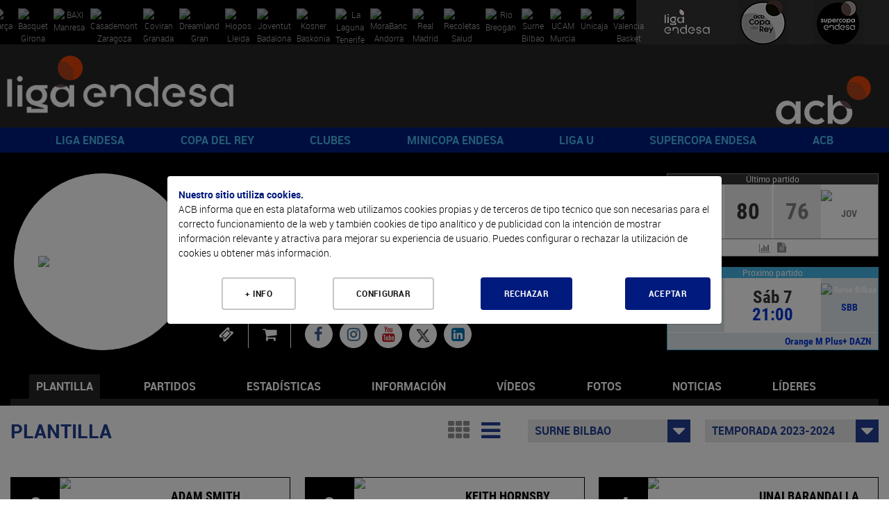

--- FILE ---
content_type: text/html; charset=UTF-8
request_url: https://acb.com/club/plantilla/id/4/temporada_id/2023
body_size: 86699
content:
<!DOCTYPE html>
<html xmlns="http://www.w3.org/1999/xhtml" lang="es">
  <head>
    <meta charset="utf-8" />
    <meta http-equiv="X-UA-Compatible" content="IE=edge" />
    <meta name="viewport" content="width=device-width, initial-scale=1" />
    <script src="/Js/Web/gestion_cookies.js?v=16"></script>
    <title>ACB.COM</title>
    <meta property="og:image" content="https://www.acb.com/Documentos/Cabeceras/logo-acb-4.png" />
    <meta property="og:image:width" content="1511" />
    <meta property="og:image:height" content="855" />
    <meta property="og:title" content="acb.com" />
    <meta property="og:description" content="Web oficial de la acb" />
    <meta property="og:url" content="https://www.acb.com/club/plantilla/id/4/temporada_id/2023" />
    <meta property="og:type" content="website" />
    <meta name="twitter:card" content="summary_large_image" />
    <meta name="twitter:site" content="@ACBCOM" />
    <meta name="twitter:title" content="ACB.COM" />
    <meta name="twitter:description" content="WWW.ACB.COM" />
    <meta name="twitter:creator" content="@ACBCOM" />
    <meta name="twitter:image" content="https://www.acb.com/Images/Web/logo-dark.jpg" />
    <link rel="stylesheet" type="text/css" href="/T2VFWNS/Css/reset.css" />
    <link rel="stylesheet" type="text/css" href="/T2VFWNS/Css/bootstrap.css" />
    <link href="/Css/Web/owl.carousel.css" rel="stylesheet" type="text/css" />
    <link href="/T2VFWNS/Css/font-awesome.min.css" type="text/css" rel="stylesheet" />
    <link href="/T2VFWNS/Css/fontawesome-all-54.css" type="text/css" rel="stylesheet" />
    <link rel="stylesheet" type="text/css" href="/T2VFWNS/Css/recursos.css" />
    <link rel="stylesheet" type="text/css" href="/T2VFWNS/Css/web.css" />
    <link rel="Shortcut Icon" href="/Documentos/favicon1.png" type="image/x-icon" />
    <link href="/T2VFWNS/Css/tipografias.css" rel="stylesheet" type="text/css" />
    <link rel="stylesheet" type="text/css" href="/Css/Web/jquery-ui-1.8.23.custom.css" />
    <link rel="stylesheet" type="text/css" href="/Css/Web/web.css?v=25" />
    <link rel="stylesheet" type="text/css" href="/Css/Web/web360.css?v=25" media="screen  and (min-width: 360px)" />
    <link rel="stylesheet" type="text/css" href="/Css/Web/web410.css?v=25" media="screen  and (min-width: 410px)" />
    <link rel="stylesheet" type="text/css" href="/Css/Web/web480.css?v=25" media="screen  and (min-width: 480px)" />
    <link rel="stylesheet" type="text/css" href="/Css/Web/web600.css?v=25" media="screen  and (min-width: 600px)" />
    <link rel="stylesheet" type="text/css" href="/Css/Web/web640.css?v=25" media="screen  and (min-width: 640px)" />
    <link rel="stylesheet" type="text/css" href="/Css/Web/web768.css?v=25" media="screen  and (min-width: 768px)" />
    <link rel="stylesheet" type="text/css" href="/Css/Web/web960.css?v=25" media="screen  and (min-width: 960px)" />
    <link rel="stylesheet" type="text/css" href="/Css/Web/web1280.css?v=25" media="screen  and (min-width: 1280px)" />
    <link rel="stylesheet" type="text/css" href="/Css/Web/cookies.css" />
    <link href="/Css/Web/megamenu.css" rel="stylesheet" />
    <link href="/Css/Web/bootstrap-table.css" rel="stylesheet" />
    <link href="/Css/Web/bootstrap-table-fixed-columns.css" rel="stylesheet" />
    <link href="/Css/Web/jquery.fancybox.css" rel="stylesheet" />
    <link rel="stylesheet" type="text/css" href="/Css/Web/ekko-lightbox.css" />
    <link rel="stylesheet" type="text/css" href="https://jv.acb.com/widget-results/fonts/fonts.css" />
    <script type="text/javascript">
      var ga_cargado = false;
      let opciones_pagina_articulo=false;
      let opciones_pagina_bloques=false;
      let opciones_mostrar_maps=false;
      function detectDevice() {
        windowWidth = window.innerWidth;
        var device = 'desktop';
        if(windowWidth < 768){
          device = 'mobile';
        }else if(windowWidth >= 768 && windowWidth <= 1024) {
          device = 'tablet';
        }
        return device;
      }
    </script>
  </head>
  <body>
    <div class="contenedora ui-helper-clearfix">
      <div class="contenedor_fondo">
        <header>
<div class="contenedor_logos_equipos">
<a href="/club/plantilla/id/2" class="clase_mostrar_block960 equipo_logo primer_logo">
  <img alt="Barça" src="//static.acb.com/img/www/clubes2024/2324BarcaLogoweb.png" />
</a>
<a href="/club/plantilla/id/591" class="clase_mostrar_block960 equipo_logo primer_logo">
  <img alt="Bàsquet Girona" src="//static.acb.com/img/www/clubes2023/BASQUET-GIRONA-Logonegativo2223.png" />
</a>
<a href="/club/plantilla/id/10" class="clase_mostrar_block960 equipo_logo primer_logo">
  <img alt="BAXI Manresa" src="//static.acb.com/img/5b/60/d/75575.png" />
</a>
<a href="/club/plantilla/id/16" class="clase_mostrar_block960 equipo_logo primer_logo">
  <img alt="Casademont Zaragoza" src="//static.acb.com/img/www/clubes2024/2425CasademontZaragoza.png" />
</a>
<a href="/club/plantilla/id/592" class="clase_mostrar_block960 equipo_logo primer_logo">
  <img alt="Coviran Granada" src="//static.acb.com/img/www/clubes2024/2425CoviranGranadanegativo.png" />
</a>
<a href="/club/plantilla/id/5" class="clase_mostrar_block960 equipo_logo primer_logo">
  <img alt="Dreamland Gran Canaria" src="//static.acb.com/img/25/56/4a/75557.png" />
</a>
<a href="/club/plantilla/id/658" class="clase_mostrar_block960 equipo_logo primer_logo">
  <img alt="Hiopos Lleida" src="//static.acb.com/img/www/clubes2024/2425HioposLleida_positivo.png" />
</a>
<a href="/club/plantilla/id/8" class="clase_mostrar_block960 equipo_logo primer_logo">
  <img alt="Joventut Badalona" src="//static.acb.com/img/e/53/16/1453195579.png" />
</a>
<a href="/club/plantilla/id/3" class="clase_mostrar_block960 equipo_logo primer_logo">
  <img alt="Kosner Baskonia" src="//static.acb.com/img/www/clubes2025/2526KosnerBaskoniaLogoNegativo.png" />
</a>
<a href="/club/plantilla/id/28" class="clase_mostrar_block960 equipo_logo primer_logo">
  <img alt="La Laguna Tenerife" src="//static.acb.com/img/www/clubes2024/2425LaLagunaTenerifeLogoneg.png" />
</a>
<a href="/club/plantilla/id/22" class="clase_mostrar_block960 equipo_logo primer_logo">
  <img alt="MoraBanc Andorra" src="//static.acb.com/img/10/45/4d/75539.png" />
</a>
<a href="/club/plantilla/id/9" class="clase_mostrar_block960 equipo_logo primer_logo">
  <img alt="Real Madrid" src="//static.acb.com/img/www/clubes2023/RealMadridLogo202223.png" />
</a>
<a href="/club/plantilla/id/549" class="clase_mostrar_block960 equipo_logo primer_logo">
  <img alt="Recoletas Salud San Pablo Burgos" src="//static.acb.com/img/www/clubes2025/2526SanPabloLogo.png" />
</a>
<a href="/club/plantilla/id/25" class="clase_mostrar_block960 equipo_logo primer_logo">
  <img alt="Río Breogán" src="//static.acb.com/logos/1718/breogan_00.png" />
</a>
<a href="/club/plantilla/id/4" class="clase_mostrar_block960 equipo_logo primer_logo">
  <img alt="Surne Bilbao" src="//static.acb.com/img/www/clubes2022/logo_surnebb_neg.png" />
</a>
<a href="/club/plantilla/id/12" class="clase_mostrar_block960 equipo_logo primer_logo">
  <img alt="UCAM Murcia" src="//static.acb.com/img/www/clubes2024/2425UCAMMurcianegativo.png" />
</a>
<a href="/club/plantilla/id/14" class="clase_mostrar_block960 equipo_logo primer_logo">
  <img alt="Unicaja" src="//static.acb.com/img/www/clubes2024/2324UnicajaLogo.png" />
</a>
<a href="/club/plantilla/id/13" class="clase_mostrar_block960 equipo_logo primer_logo">
  <img alt="Valencia Basket" src="//static.acb.com/img/23/2/25/1654748673.png" />
</a>
</div>
<div class="contenedor_logos_competiciones">
  <a href='https://www.acb.com'>
  <img src="/Documentos/Cabeceras/logo-competicion-4-competiciones-1566319147-60365600-5868.jpg" alt="Liga Endesa" />
  </a>
  <a href='/copadelrey2025'>
  <img src="/Documentos/Cabeceras/logo-competicion-4-competiciones-1759304757-30219900-52372.jpg" alt="Copa del Rey" />
  </a>
  <a href='/supercopaendesa2024'>
  <img src="/Documentos/Cabeceras/logo-competicion-4-competiciones-1663772593-96048900-24412.jpg" alt="Supercopa Endesa" />
  </a>
</div>
<div class="logos">
  <div class="logo_izquierda">
    <a href="//www.acb.com">
      <picture>
        <source media="(max-width: 767px)" srcset="/Documentos/Cabeceras/logo-competicion-4d.png"></source>
        <source media="(max-width: 959px)" srcset="/Documentos/Cabeceras/logo-competicion-4a.png"></source>
        <source srcset="/Documentos/Cabeceras/logo-competicion-4b.png"></source>
        <img src="/Documentos/Cabeceras/logo-competicion-4b.png" srcset="/Documentos/Cabeceras/logo-competicion-4b.png" alt="ACB" />
      </picture>
    </a>
  </div>
  <div class="logo_centro">
    <a href="">
      <picture>
        <source media="(max-width: 767px)" srcset=""></source>
        <source media="(max-width: 959px)" srcset=""></source>
        <source media="(max-width: 1279px)" srcset=""></source>
        <source srcset=""></source>
        <img src="" srcset="" alt="" />
      </picture>
    </a>
  </div>
  <div class="logo_derecha">
    <a href="//www.acb.com" target="_blank">
      <picture>
        <source media="(max-width: 767px)" srcset="/Documentos/Cabeceras/logo-acb-4c.png"></source>
        <source media="(max-width: 959px)" srcset="/Documentos/Cabeceras/logo-acb-4b.png"></source>
        <source srcset="/Documentos/Cabeceras/logo-acb-4a.png"></source>
        <img src="/Documentos/Cabeceras/logo-acb-4a.png" srcset="/Documentos/Cabeceras/logo-acb-4a.png" alt="acb" />
      </picture>
    </a>
  </div>
</div>
          <div class="contenedora_menu">
  <nav class="menu-container roboto_bold">
    <div class="logo logo_menu_izquierda">
      <a href="//www.acb.com">
        <picture>
          <source media="(max-width: 767px)" srcset="/Documentos/Cabeceras/logo-competicion-4d.png"></source>
          <source media="(max-width: 1279px)" srcset="/Documentos/Cabeceras/logo-competicion-4c.png"></source>
          <source srcset="/Documentos/Cabeceras/logo-competicion-4a.png"></source>
          <img src="/Documentos/Cabeceras/logo-competicion-4a.png" srcset="/Documentos/Cabeceras/logo-competicion-4a.png" alt="ACB" />
        </picture>
      </a>
    </div>
    <div class="menu menu_portada">
      <ul>
        <li>
          <a href="javascript:void(0);">LIGA ENDESA</a>
          <ul>
            <li><a class="roboto_bold" href="/es/calendario?temporada=90">2025-26</a>
              <ul>
                <li><a class="roboto_bold" href="//live.acb.com/es">acb Live</a>
                <li><a class="roboto_bold" href="/articulo/ver/520057-las-fechas-de-la-temporada-202526.html">Fechas 2025-26</a>
                <li><a class="roboto_bold" href="/articulo/ver/527047-donde-ver-la-liga-endesa-en-cada-pais.html">¿Dónde ver la acb en cada país?</a>
                <li><a class="roboto_bold" href="/articulo/ver/526705-arbitros-de-la-liga-endesa-202526.html">Árbitros 2025-26</a>
                <li><a class="roboto_bold" href="https://acb.com/es/partidos">Partidos</a>
                <li><a class="roboto_bold" href="https://acb.com/es/clasificacion">Clasificación</a>
                <li><a class="roboto_bold" href="/es/calendario?temporada=90">Calendario</a>
                <li><a class="roboto_bold" href="/articulo/ver/526791-guia-como-ver-la-liga-endesa-en-dazn.html">¿Cómo ver la Liga Endesa en DAZN?</a>
                <li><a class="roboto_bold" href="/articulo/ver/526888-las-estrellas-viajan-al-pasado-en-el-calendario-mas-especial.html">Calendario jugadores</a>
                <li><a class="roboto_bold" href="https://acb.com/es/tabla-mercado/2025-26">Tabla de mercado 2025-26</a>
                <li><a class="roboto_bold" href="https://acb.com/es/tabla-pretemporada/2025-26">Tabla de pretemporada 2025-26</a>
              </ul>
            </li>
            <li><a class="roboto_bold" href="">Estadísticas y premios</a>
              <ul>
                <li><a class="roboto_bold" href="/estadisticas-equipos/index/temporada_id/2025">Estadísticas de equipo</a>
                <li><a class="roboto_bold" href="/estadisticas-individuales/index/temporada_id/2025">Estadísticas individuales</a>
                <li><a class="roboto_bold" href="/articulo/ver/530078-los-jugadores-de-la-jornada-de-la-liga-endesa-202526.html">Jugador de la Jornada</a>
                <li><a class="roboto_bold" href="/articulo/ver/531009-los-mvp-del-mes-de-la-liga-endesa-202526.html">MVP del mes</a>
                <li><a class="roboto_bold" href="/articulo/ver/527094-curiosidades-de-la-liga-endesa-20252026.html">Curiosidades</a>
              </ul>
            </li>
            <li><a class="roboto_bold" href="">2024-25</a>
              <ul>
                <li><a class="roboto_bold" href="/partido/ver/id/104453">Real Madrid, campeón</a>
                <li><a class="roboto_bold" href="/calendario/index/temporada_id/2024">Todas las jornadas</a>
                <li><a class="roboto_bold" href="/articulo/ver/513997-asi-esta-el-cuadro-del-playoff-liga-endesa-2025.html">Cuadro de Playoff</a>
                <li><a class="roboto_bold" href="/articulo/ver/511787-marcelinho-huertas-mvp-movistar-de-la-liga-endesa-202425.html">Huertas, MVP</a>
                <li><a class="roboto_bold" href="/articulo/ver/470269-asi-es-el-wilson-evo-nxt-nuevo-balon-de-la-liga-endesa.html">Wilson, nuevo balón</a>
                <li><a class="roboto_bold" href="/articulo/ver/511770-mejor-quinteto-de-la-liga-endesa-202425.html">Mejor Quinteto</a>
                <li><a class="roboto_bold" href="/articulo/ver/511749-segundo-mejor-quinteto-de-la-liga-endesa-202425.html">Segundo mejor quinteto</a>
                <li><a class="roboto_bold" href="/articulo/ver/511155-edy-tavares-mejor-defensor-de-la-liga-endesa-202425.html">Tavares, mejor defensor</a>
                <li><a class="roboto_bold" href="/articulo/ver/509618-jean-montero-mejor-joven-de-la-liga-endesa-202425.html">Montero, Mejor Joven</a>
                <li><a class="roboto_bold" href="/articulo/ver/483259-los-mvp-movistar-del-mes-de-la-liga-endesa-202425.html">MVP del mes</a>
                <li><a class="roboto_bold" href="/articulo/ver/482287-los-jugadores-de-la-jornada-de-la-liga-endesa-202425.html">Jugador de la Jornada</a>
              </ul>
            </li>
            <li><a class="roboto_bold" href="">Historia</a>
              <ul>
                <li><a class="roboto_bold" href="/articulo/ver/150247">Palmarés</a>
                <li><a class="roboto_bold" href="/articulo/ver/154151-que-jugadores-pueden-convertirse-en-historicos-acb.html">Jugadores históricos</a>
                <li><a class="roboto_bold" href="/docs/descarga/pdf/premios_2025.pdf">Todos los galardones y premios</a>
                <li><a class="roboto_bold" href="/articulo/ver/342085">MVPs de la temporada</a>
                <li><a class="roboto_bold" href="/articulo/ver/153546-todos-los-mvps-de-la-final-de-la-liga-endesa.html">MVPs Playoff Final</a>
                <li><a class="roboto_bold" href="/docs/descarga/notasprensa/jugadordelajornada_2025.pdf">Todos los jugadores de la jornada</a>
                <li><a class="roboto_bold" href="/articulo/ver/369720-las-10-maximas-diferencias-en-un-partido-de-liga-endesa-club-a-club.html">Máximas diferencias</a>
                <li><a class="roboto_bold" href="/articulo/ver/150204">Récords</a>
              </ul>
            </li>
          </ul>
        </li>
        <li>
          <a href="javascript:void(0);">COPA DEL REY</a>
          <ul>
            <li><a class="roboto_bold" href="/articulo/ver/546083-el-cuadro-de-enfrentamientos-de-la-copa-del-rey-valencia-2026.html">Valencia 2026</a>
              <ul>
                <li><a class="roboto_bold" href="/articulo/ver/546163-el-cuadro-de-enfrentamientos-de-la-copa-del-rey-valencia-2026.html">Horarios y resultados</a>
                <li><a class="roboto_bold" href="https://live.acb.com/es">acb Live</a>
                <li><a class="roboto_bold" href="https://acb.com/articulo/ver/545970-un-vistazo-al-valencia-basketjoventut-badalona.html">Valencia-Joventut</a>
                <li><a class="roboto_bold" href="https://acb.com/articulo/ver/545946-un-vistazo-al-real-madridunicaja-eliminatoria-a.html">Unicaja-Real Madrid</a>
                <li><a class="roboto_bold" href="/articulo/ver/546044-un-vistazo-al-kosner-baskoniaucam-murcia-la-laguna-tenerife.html">Kosner BK/UCAM Murcia-La Laguna Tfe</a>
                <li><a class="roboto_bold" href="/articulo/ver/545999-un-vistazo-al-baroakosner-baskoniaucam-murcia.html">Barça-UCAM Murcia/Kosner Baskonia</a>
                <li><a class="roboto_bold" href="https://www.acb.com/articulo/ver/545940-pistoletazo-de-salida-a-la-copa-del-rey-valencia-2026-asi-fue-el-sorteo.html">Sorteo</a>
                <li><a class="roboto_bold" href="https://www.acb.com/articulo/ver/501935-la-copa-del-rey-se-jugara-en-valencia-en-2026-y-2027.html#:~:text=La%20acb%20y%20la%20Generalitat%20Valenciana%20han%20llegado%20a%20un,pendiente%20de%20confirm">Valencia, sede</a>
              </ul>
            </li>
            <li><a class="roboto_bold" href="/articulo/ver/152695-dossier-estadistico-de-la-copa-del-rey.html">Historia copera</a>
              <ul>
                <li><a class="roboto_bold" href="/articulo/ver/196088">Palmarés</a>
                <li><a class="roboto_bold" href="/articulo/ver/145548-todos-los-mvps-movistar-de-la-copa-del-rey.html">MVP</a>
                <li><a class="roboto_bold" href="/articulo/ver/449755-participantes-de-malaga-2024-con-mas-titulos-de-copa-del-rey.html">Más laureados</a>
                <li><a class="roboto_bold" href="/articulo/ver/387845-records-individuales-de-la-copa-del-rey.html">Récords individuales</a>
                <li><a class="roboto_bold" href="/articulo/ver/387851-records-de-equipo-de-la-copa-del-rey.html">Récords de equipo</a>
                <li><a class="roboto_bold" href="/articulo/ver/388537-lideres-historicos-de-la-copa-del-rey.html">Líderes históricos</a>
                <li><a class="roboto_bold" href="/articulo/ver/388751-todos-los-entrenadores-de-la-copa-del-rey.html">Todos los entrenadores</a>
                <li><a class="roboto_bold" href="/partido/ver/id/104405">Unicaja, campeón 2025</a>
                <li><a class="roboto_bold" href="/articulo/ver/497684-dosier-estadistico-de-la-copa-del-rey-gran-canaria-2025.html">Dosier estadístico 2025</a>
              </ul>
            </li>
            <li><a class="roboto_bold" href="">Ediciones anteriores</a>
              <ul>
                <li><a class="roboto_bold" href="https://www.acb.com/copadelrey2025">Gran Canaria 2025</a>
                <li><a class="roboto_bold" href="https://www.acb.com/copadelrey2024">Málaga 2024</a>
                <li><a class="roboto_bold" href="https://www.acb.com/copadelrey2023">Badalona 2023</a>
                <li><a class="roboto_bold" href="https://www.acb.com/copadelrey2022">Granada 2022</a>
                <li><a class="roboto_bold" href="https://www.acb.com/copadelrey2021">Madrid 2021</a>
                <li><a class="roboto_bold" href="https://www.acb.com/copadelrey2020">Málaga 2020</a>
              </ul>
            </li>
          </ul>
        </li>
        <li>
          <a href="javascript:void(0);">CLUBES</a>
          <ul>
            <li><a class="roboto_bold" href="/club/index/temporada_id/2025">Todos los clubes</a>
              <ul>
                <li><a class="roboto_bold" href="/club/index/temporada_id/2025">Clubes</a>
                <li><a class="roboto_bold" href="/docs/descarga/pdf/palmares.pdf">Todas las ediciones</a>
              </ul>
            </li>
            <li><a class="roboto_bold" href="/club/cuadro-honor">Cuadro de honor</a>
              <ul>
                <li><a class="roboto_bold" href="/club/cuadro-honor">Ranking por posición</a>
                <li><a class="roboto_bold" href="/club/ranking">Ranking histórico</a>
              </ul>
            </li>
            <li><a class="roboto_bold" href="https://www.acb.com/articulo/ver/371205-las-10-maximas-anotaciones-en-un-partido-de-liga-endesa-equipo-a-equipo.html">Máximas anotaciones</a>
            </li>
            <li><a class="roboto_bold" href="">Los más laureados</a>
              <ul>
                <li><a class="roboto_bold" href="/docs/descarga/pdf/jugadoresconmastitulos_2025.pdf">Jugadores</a>
                <li><a class="roboto_bold" href="/docs/descarga/pdf/entrenadoresconmastitulos_2025.pdf">Entrenadores</a>
                <li><a class="roboto_bold" href="/docs/descarga/pdf/plantillascampeonas.pdf">Plantillas campeonas</a>
              </ul>
            </li>
            <li><a class="roboto_bold" href="/articulo/ver/130705-31-de-marzo-de-1957-hoy-empieza-todo.html">De la Liga Nacional a la acb</a>
              <ul>
                <li><a class="roboto_bold" href="/articulo/ver/130705-31-de-marzo-de-1957-hoy-empieza-todo.html">Así fue la 1ª Liga Nacional</a>
                <li><a class="roboto_bold" href="/articulo/ver/150123">Anotadores Liga Nacional</a>
                <li><a class="roboto_bold" href="/articulo/ver/25603">Históricos Liga Nacional</a>
                <li><a class="roboto_bold" href="/articulo/ver/354290-forjadores-de-la-acb-todos-los-capitulos.html">Forjadores de la acb</a>
                <li><a class="roboto_bold" href="/articulo/ver/341207-eduardo-portela-un-hijo-llamado-baloncesto.html">Portela y el sueño de la acb</a>
              </ul>
            </li>
          </ul>
        </li>
        <li>
          <a href="javascript:void(0);">MINICOPA ENDESA</a>
          <ul>
            <li><a class="roboto_bold" href="https://acb.com/articulo/ver/545928-asi-quedan-los-grupos-de-la-minicopa-endesa-valencia-2026.html">Valencia 2026</a>
              <ul>
                <li><a class="roboto_bold" href="//jv.acb.com/es">acb Live</a>
                <li><a class="roboto_bold" href="https://acb.com/articulo/ver/535712-los-clasificados-para-la-minicopa-endesa-valencia-2026.html">Los 8 clasificados</a>
                <li><a class="roboto_bold" href="https://acb.com/articulo/ver/545928-asi-quedan-los-grupos-de-la-minicopa-endesa-valencia-2026.html">Grupos Minicopa Endesa</a>
                <li><a class="roboto_bold" href="/articulo/ver/535182-horarios-resultados-y-resumenes-de-la-minicopa-endesa-valencia-2025.html">Todo sobre la fase previa</a>
                <li><a class="roboto_bold" href="https://acb.com/articulo/ver/534180-plantillas-de-la-minicopa-endesa-valencia-2025.html">Plantillas</a>
                <li><a class="roboto_bold" href="/minicopaendesa25">Web de Minicopa Endesa</a>
                <li><a class="roboto_bold" href="/articulo/ver/506463-minicopa-mexico-2025-horarios-resultados-y-retransmisiones.html">Minicopa México</a>
                <li><a class="roboto_bold" href="https://acb.com/articulo/ver/534930-los-cromos-de-la-minicopa-endesa-valencia-2025.html">Cromos</a>
              </ul>
            </li>
            <li><a class="roboto_bold" href="/articulo/ver/374892-palmares-de-la-minicopa-endesa.html">Historia y datos</a>
              <ul>
                <li><a class="roboto_bold" href="/articulo/ver/374892-palmares-de-la-minicopa-endesa.html">Palmarés</a>
                <li><a class="roboto_bold" href="/articulo/ver/449012-todos-los-mvps-de-la-minicopa-endesa.html">MVPs</a>
                <li><a class="roboto_bold" href="/articulo/ver/432093-donde-nacen-las-estrellas-125-suenos-de-minicopa-endesa-cumplidos.html">Sueños cumplidos</a>
                <li><a class="roboto_bold" href="//www.youtube.com/watch?v=eB8bToMr564">Documental Minicopa Endesa</a>
                <li><a class="roboto_bold" href="//youtu.be/7gR0UKKK1pY">Donde nacen las estrellas</a>
                <li><a class="roboto_bold" href="/articulo/ver/453910-la-mini-copa-de-ricard.html">La Mini Copa de Ricard</a>
                <li><a class="roboto_bold" href="/articulo/ver/451325-de-la-minicopa-endesa-a-la-gloria.html">Del torneo a la gloria</a>
                <li><a class="roboto_bold" href="/articulo/ver/435303-20-anos-de-minicopa-endesa-20-anos-de-suenos-cumplidos.html">20 años de historias</a>
                <li><a class="roboto_bold" href="https://acb.com/articulo/ver/448978-de-ricky-a-landoure-20-anos-de-mvps-de-minicopa-endesa.html">20 años de MVPs</a>
              </ul>
            </li>
            <li><a class="roboto_bold" href="">Gran Canaria 2025</a>
              <ul>
                <li><a class="roboto_bold" href="/articulo/ver/494453-horarios-y-resultados-de-la-minicopa-endesa-gran-canaria-2025.html">Resultados y resúmenes</a>
                <li><a class="roboto_bold" href="/articulo/ver/498729-el-baroa-conquista-la-minicopa-endesa-gran-canaria-2025.html">Barça, campeón</a>
                <li><a class="roboto_bold" href="/articulo/ver/499090-cheikh-bamba-mvp-de-la-minicopa-endesa.html">Cheick Bamba, MVP</a>
              </ul>
            </li>
          </ul>
        </li>
        <li>
          <a href="javascript:void(0);">LIGA U</a>
          <ul>
            <li><a class="roboto_bold" href="https://ligau.com/">Web oficial</a>
            </li>
            <li><a class="roboto_bold" href="https://www.acb.com/articulo/ver/526256-calendario-liga-u-202526.html">Calendario y resultados</a>
            </li>
            <li><a class="roboto_bold" href="https://ligau.com/clasificacion">Clasificación</a>
            </li>
            <li><a class="roboto_bold" href="/articulo/ver/528301-plantillas-de-la-liga-u-202526.html">Plantillas</a>
            </li>
            <li><a class="roboto_bold" href="https://acb.com/articulo/ver/535240-el-puente-entre-minicopa-endesa-y-liga-u.html">De Minicopa Endesa a Liga U</a>
            </li>
            <li><a class="roboto_bold" href="/articulo/ver/516395-nace-la-liga-u-el-deporte-espanol-se-une-por-el-futuro-del-baloncesto.html">Nace la Liga U</a>
            </li>
            <li><a class="roboto_bold" href="//baloncestoenvivo.feb.es/resultados/ligau/74/2025">Estadísticas en directo</a>
            </li>
            <li><a class="roboto_bold" href="https://ligau.com/partidos">Partidos</a>
            </li>
            <li><a class="roboto_bold" href="/articulo/ver/528201-la-liga-u-presentada-con-sorpresa-se-podra-ver-por-teledeporte.html">¡Se podrá ver en Teledeporte!</a>
            </li>
            <li><a class="roboto_bold" href="/articulo/ver/526776-la-liga-u-se-podra-ver-a-traves-de-youtube.html">¡Síguela por YouTube!</a>
            </li>
            <li><a class="roboto_bold" href="/articulo/ver/520149-la-liga-u-empezara-el-10-de-octubre-con-15-equipos.html">Sistema de competición</a>
            </li>
          </ul>
        </li>
        <li>
          <a href="javascript:void(0);">SUPERCOPA ENDESA</a>
          <ul>
            <li><a class="roboto_bold" href="">Málaga 2025</a>
              <ul>
                <li><a class="roboto_bold" href="https://eventos.acb.com/">Toda la información</a>
                <li><a class="roboto_bold" href="/partido/ver/id/104458">¡Valencia Basket, campeón!</a>
                <li><a class="roboto_bold" href="/articulo/ver/525972-sergio-de-larrea-mvp-de-la-supercopa-endesa-2025.html">Sergio de Larrea, MVP</a>
                <li><a class="roboto_bold" href="/articulo/ver/525951-los-detalles-del-campeon-valencia-basket.html">Detalles del campeón</a>
                <li><a class="roboto_bold" href="/articulo/ver/525902-ganadores-finales-del-bracket-supercopa-endesa-2025.html">Ganadores Bracket</a>
                <li><a class="roboto_bold" href="/articulo/ver/526056-valencia-basket-la-sesion-de-los-campeones-de-la-supercopa-endesa-2025.html">Sesión de campeones</a>
                <li><a class="roboto_bold" href="https://live.acb.com/es/partidos/real-madrid-vs-valencia-basket-104458/resumen">acb Live</a>
              </ul>
            </li>
            <li><a class="roboto_bold" href="">Ediciones anteriores</a>
              <ul>
                <li><a class="roboto_bold" href="https://www.acb.com/supercopaendesa2024">Murcia 2024</a>
                <li><a class="roboto_bold" href="https://www.acb.com/supercopaendesa2023">Murcia 2023</a>
                <li><a class="roboto_bold" href="https://www.acb.com/supercopaendesa2022">Sevilla 2022</a>
                <li><a class="roboto_bold" href="https://www.acb.com/supercopaendesa2021">Tenerife 2021</a>
                <li><a class="roboto_bold" href="https://www.acb.com/supercopaendesa2020">Tenerife 2020</a>
                <li><a class="roboto_bold" href="https://www.acb.com/supercopaendesa2019">Madrid 2019</a>
              </ul>
            </li>
            <li><a class="roboto_bold" href="/articulo/ver/150188-palmares-de-la-supercopa-endesa.html">Historia</a>
              <ul>
                <li><a class="roboto_bold" href="https://www.acb.com/articulo/ver/147906-todos-los-mvps-de-la-supercopa-endesa.html">Todos los MVPs</a>
                <li><a class="roboto_bold" href="/articulo/ver/150191-supercopa-endesa-todas-las-ediciones.html">Todas las ediciones</a>
                <li><a class="roboto_bold" href="https://www.acb.com/articulo/ver/421810-palmares-de-la-supercopa-endesa.html">Palmarés</a>
                <li><a class="roboto_bold" href="/articulo/ver/525985-los-tecnicos-mas-laureados-de-la-supercopa-endesa.html">Entrenadores laureados</a>
                <li><a class="roboto_bold" href="/articulo/ver/421548-jugadores-mas-laureados-de-la-historia-de-la-supercopa-endesa.html">Jugadores laureados</a>
                <li><a class="roboto_bold" href="/articulo/ver/143033">Triplistas ganadores</a>
                <li><a class="roboto_bold" href="https://acb.com/articulo/ver/525080-records-historicos-de-la-supercopa-endesa.html">Récords</a>
              </ul>
            </li>
          </ul>
        </li>
        <li>
          <a href="javascript:void(0);">ACB</a>
          <ul>
            <li><a class="roboto_bold" href="">Participa</a>
              <ul>
                <li><a class="roboto_bold" href="https://foros.acb.com/forum/">Foros ACB.COM</a>
                <li><a class="roboto_bold" href="//supermanager.acb.com">SuperManager</a>
                <li><a class="roboto_bold" href="//bracket.acb.com/">Bracket</a>
                <li><a class="roboto_bold" href="/articulo/ver/478023-ya-esta-aqui-la-newsletter-de-la-acb.html">Newsletter</a>
                <li><a class="roboto_bold" href="/articulo/ver/422859-la-acb-estrena-canales-en-whatsapp-e-instagram.html">Canales en Whatsapp e Instagram</a>
                <li><a class="roboto_bold" href="//moovitapp.com/?customerId=11018&metroId=21&lang=es">Movilidad</a>
              </ul>
            </li>
            <li><a class="roboto_bold" href="">Reglamento</a>
              <ul>
                <li><a class="roboto_bold" href="https://www.acb.com/docs/descarga/normasaquerapido.pdf">Norma saque rápido</a>
                <li><a class="roboto_bold" href="https://www.acb.com/docs/descarga/pdf/resumen_IRS_24-25.pdf">Usos Instant Replay</a>
              </ul>
            </li>
            <li><a class="roboto_bold" href="">Universo acb</a>
              <ul>
                <li><a class="roboto_bold" href="/fundacionacb">Fundación acb</a>
                <li><a class="roboto_bold" href="/articulo/ver/385167-mba-sports-business-and-law-del-centro-de-estudios-garrigues-y-la-acb.html">MBA Sports, Business and Law</a>
                <li><a class="roboto_bold" href="/articulo/ver/475846-del-parque-a-los-apuntes-con-la-acb-y-johan-cruyff-institute.html">Johan Cruyff Institute</a>
                <li><a class="roboto_bold" href="/lamejorasistencia">La Mejor Asistencia</a>
                <li><a class="roboto_bold" href="/articulo/ver/426262-portal-de-transparencia-acb.html">Transparencia</a>
              </ul>
            </li>
          </ul>
        </li>
      </ul>
    </div>
    <div class="logo logo_menu_derecha">
      <a href="//www.acb.com" target="_blank">
        <picture>
          <source media="(max-width: 767px)" srcset="/Documentos/Cabeceras/logo-acb-4c.png"></source>
          <source srcset="/Documentos/Cabeceras/logo-acb-4a.png"></source>
          <img src="/Documentos/Cabeceras/logo-acb-4a.png" srcset="/Documentos/Cabeceras/logo-acb-4a.png" alt="acb" />
        </picture>
      </a>
    </div>
  </nav>
</div>
        </header>
        <section class="main">
<style>
  .contenedora_contenido_interior.contenedora_equipo,
  .contenedora_contenido_interior.contenedora_equipo > .contenido_central.contenido_central_equipo > .grid_plantilla .caja_miembro_plantilla > .info_basica { background-color: #000000; }
  .contenedora_contenido_interior.contenedora_equipo > .contenido_central.contenido_central_equipo > .grid_plantilla .caja_jugador_medio_cuerpo,
  .contenedora_contenido_interior.contenedora_equipo > .contenido_central.contenido_central_equipo > .grid_plantilla .caja_jugador_cara { border: 1px solid #000000; }
  .contenedora_contenido_interior.contenedora_equipo > .contenido_central.contenido_central_equipo > .grid_plantilla .caja_miembro_plantilla > .info_basica { color: #FFFFFF; }
.contenedora_contenido_interior.contenedora_equipo > .contenido_central.contenido_central_equipo > .grid_plantilla .caja_miembro_plantilla > .info_basica > .dorsal { border-bottom-color: #FFFFFF; }
  .contenedora_contenido_interior.contenedora_equipo > .contenido_central.contenido_central_equipo > .grid_plantilla .caja_miembro_plantilla > .datos > .nombre,
  .contenedora_contenido_interior.contenedora_equipo > .contenido_central.contenido_central_equipo > .grid_plantilla .caja_miembro_plantilla > .datos > .nombre a { color: #000000; } /* usamos el rgb(30,87,66) porque nos viene bien para "encenderlo" en el hover con el rgba a 0.8 */
  .contenedora_contenido_interior.contenedora_equipo > .contenido_central.contenido_central_equipo > .grid_plantilla .caja_miembro_plantilla > .datos > .nombre a:hover { text-decoration: none; color: #333333;}
  .contenedora_contenido_interior.contenedora_equipo > .contenido_central.contenido_central_equipo > .grid_plantilla .caja_entrenador_principal,
  .contenedora_contenido_interior.contenedora_equipo > .contenido_central.contenido_central_equipo > .grid_plantilla .caja_entrenador_asistente { background-color: #CCCCCC;border: 1px solid #000000;}
</style>
<div class="cuerpo cuerpo_equipo">
  <section class="contenedora_contenido_interior contenedora_entidad contenedora_clubes contenedora_equipo contenedora_equipo_plantilla">
    <style>
  .cuerpo_equipo > .contenedora_contenido_interior.contenedora_clubes > header, .cabecera_equipo { background-color: #000000; border: none;}
  .cabecera_equipo, .cabecera_equipo a, .cabecera_equipo:visited, .cabecera_equipo:active { color: #FFFFFF ;}
  .cabecera_equipo a:hover{ color: #ccc;}
  .contenedora_contenido_interior > header > .menu-container { background-color: #000000;}
.contenedora_contenido_interior > header > .menu-container > .menu > ul > li > a { color: #FFFFFF !important; }
  .contenedora_contenido_interior.contenedora_equipo > header > .cabecera_equipo > .enlaces article.compras { border-right: 1px solid #FFFFFF;}
  .borde_club { border: 1px solid #FFFFFF;}
</style>
<header class="float-left">
  <div class="cabecera_equipo">
    <aside class="display_flex_mostrar960 partidos_jornadas">
    <div class="caja_partido finalizado roboto_condensed_bold jornada-anterior">
      <div class="fila_superior alinear_centrado roboto">Último partido</div>
      <div class="fila_central">
        <div class="datos_equipo ganador">
          <div class="logo_equipo">
            <a href="/partido/ver/id/104614" style="text-decoration:none;">
              <img alt="Surne Bilbao" src="//static.acb.com/img/www/clubes2022/logo_surnebb_pos.png" />
            </a>
          </div>
          <div class="siglas_equipo roboto_condensed_bold">SBB</div>
        </div>
        <div class="info info_terminado">
          <div class="fila_superior">
            <div class="marcador ganador roboto_condensed_bold"><a href="/partido/ver/id/104614" style="text-decoration:none;">80</a></div>
            <div class="marcador perdedor roboto_condensed_bold"><a href="/partido/ver/id/104614" style="text-decoration:none;">76</a></div>
          </div>
        </div>
        <div class="datos_equipo perdedor">
          <div class="logo_equipo">
            <a href="/partido/ver/id/104614" style="text-decoration:none;">
              <img alt="Joventut" src="//static.acb.com/img/e/53/16/1453195579.png" />
            </a>
          </div>
          <div class="siglas_equipo roboto_condensed_bold">JOV</div>
        </div>
      </div>
      <div class="fila_inferior">
        <div class="logos_info">
          <a href="/partido/estadisticas/id/104614"><i class="fa fa-bar-chart"></i></a>
          <a href="/partido/cronica/id/104614"><i class="fa fa-1_25x fa-file-text"></i></a>
          <!--<a href="/"><span class="img_info video" title="V&iacute;deo resumen"></span></a>-->
        </div>
      </div>
    </div>
      <div class="caja_partido previa roboto_condensed_bold jornada-anterior">
      <div class="cabecera_tv_info">
        <a class="roboto" href="javascript:void(0);" data-t2v-info-tv="OrangeMovistar Plus +DAZN">TV</a>
      </div>
      <div class="fila_superior alinear_centrado roboto">Próximo partido</div>
      <div class="fila_central">
        <div class="datos_equipo">
          <div class="logo_equipo">
            <a href="/partido/previa/id/104708">
              <img alt="Casademont Zgz" src="//static.acb.com/img/www/clubes2024/2425CasademontZaragoza.png" />
            </a>
          </div>
          <div class="siglas_equipo roboto_condensed_bold">CAZ</div>
        </div>
        <div class="info info_previa roboto_condensed_bold">
          <div class="fila">
            <a href="/partido/previa/id/104708" style="text-decoration: none;">
              <span class="fila_superior">Sáb 7</span><br />
              <span class="fila_inferior">21:00</span>
            </a>
          </div>
        </div>
        <div class="datos_equipo">
          <div class="logo_equipo">
            <a href="/partido/previa/id/104708">
              <img alt="Surne Bilbao" src="//static.acb.com/img/www/clubes2022/logo_surnebb_pos.png" />
            </a>
          </div>
          <div class="siglas_equipo roboto_condensed_bold">SBB</div>
        </div>
      </div>
      <div class="fila_inferior">
        <div class="logos_info">
          <div class="entradas_info">
          </div>
          <div class="tv_info roboto_condensed_bold">
            <a href="/partido/previa/id/104708">Orange</a>
            <a href="/partido/previa/id/104708">M Plus+</a>
            <a href="/partido/previa/id/104708">DAZN</a>
          </div>
        </div>
      </div>
    </div>
    </aside>
    <div class="logo borde_club">
      <img alt="Surne Bilbao" src="//static.acb.com/img/www/clubes2022/logo_surnebb_pos.png" />
    </div>
    <div class="datos">
      <h1 class="roboto_condensed_bold mayusculas">Surne Bilbao</h1>
      <h3 class="roboto_condensed_bold mayusculas">C.D. Basket Bilbao Berri SAD</h3>
      <div class="info datos_pabellon">
        <div class="icono">
          <img src="/Images/Web/pista__fond_bl.png" alt="Pabellón" />
        </div>
        <div class="pabellon roboto texto-izquierda">Bilbao Arena</div>
      </div>
      <div class="info datos_web">
        <div class="icono"><a href="https://www.bilbaobasket.biz" title="Web Oficial Surne Bilbao" target="_blank"><i class="fa fa-home fa-4x" alt="Web Oficial Surne Bilbao"></i></a></div>
        <div class="web roboto_bold texto-izquierda"><a href="https://www.bilbaobasket.biz" title="Surne Bilbao" target="_blank">https://www.bilbaobasket.biz</a></div>
      </div>
    </div>
    <div class="enlaces">
          <article class="compras"><a href="https://bacantix.com/Entradas/?id=BilbaoBasket" title="Entradas" target="_blank"><i class="fa fa-ticket fa-4x" alt="Entradas"></i></a></article>          <article class="compras tienda"><a href="https://www.tienda.bilbaobasket.biz" title="Tienda" target="_blank"><i class="fa fa-shopping-cart fa-4x" alt="Tienda"></i></a></article>          <article class="redondo facebook borde_club"><a href="https://www.facebook.com/bilbaobasketoficial" title="Facebook" target="_blank"><i class="fa fa-1_5x fa-facebook"></i></a></article>          <article class="redondo instagram borde_club"><a href="https://www.instagram.com/bilbaobasket" title="Instagram" target="_blank"><i class="fa fa-1_5x fa-instagram"></i></a></article>          <article class="redondo youtube borde_club"><a href="https://www.youtube.com/bilbaobasket" title="YouTube" target="_blank"><i class="fa fa-1_5x fa-youtube"></i></a></article>          <article class="redondo twitter borde_club"><a href="https://www.x.com/bilbaobasket" title="X" target="_blank"><img class="d-inline" src="/Images/Web/logo-x.png" alt="X" width="22"></a></article>          <article class="redondo linkedin borde_club"><a href="https://www.linkedin.com/bilbaobasket" title="Linkedin" target="_blank"><i class="fa fa-1_5x fa-linkedin"></i></a></article>
    </div>
  </div>
  <nav class="menu-container roboto_bold">
    <i id="boton_plantilla_listado" class="vista fa fa-bars"></i>
    <i id="boton_plantilla_grid" class="vista fa fa-th" style="color: #919191;"></i>
    <div class="menu menu_secundario">
      <ul data-t2v-actual="PLANTILLA" data-t2v-actual-ocultar="activo" class="roboto_bold">
        <li class="actual"><a href="/club/plantilla/id/4">PLANTILLA</a></li>
        <li><a href="/club/partidos/id/4">PARTIDOS</a></li>
        <li><a href="/club/estadisticas/id/4">ESTADÍSTICAS</a></li>
        <li><a href="/club/informacion/id/4">INFORMACIÓN</a></li>
        <li><a href="/club/videos/id/4">VÍDEOS</a></li>
        <li><a href="/club/fotos/id/4">FOTOS</a></li>
        <li><a href="/club/noticias/id/4">NOTICIAS</a></li>
        <li><a href="/club/lideres-historicos/id/4">LÍDERES</a></li>
      </ul>
    </div>
  </nav>
</header>
    <section class="contenido_central contenido_central_equipo">
      <header class="float-left clubes">
        <h2 class="clubes equipos roboto_bold">PLANTILLA</h2>
      </header>
      <div class="fila_desplegables">
        <div class="desplegable_personalizado desplegable_equipo_nacional roboto_bold">
          <div class="elemento_seleccionado equipo_nacional roboto_bold colorweb_7 bg_gris_claro"><input type="hidden" name="select_equipo_nacional_id" id="select_equipo_nacional_id" value="4"><span id="select_equipo_nacional_titulo" class="mayusculas">&nbsp;</span></div>
          <div class="boton bg_azul_medio"><i class="fa fa-4x fa-caret-down"></i></div>
          <div style="display: none;" id="listado_equipo_nacional" class="listado_elementos listado_equipo_nacional bg_gris_claro" data-t2v-select="select_equipo_nacional">
            <div class="elemento colorweb_7 mayusculas ellipsis" data-t2v-id="2">Barça</div>
            <div class="elemento colorweb_7 mayusculas ellipsis" data-t2v-id="3">Baskonia</div>
            <div class="elemento colorweb_7 mayusculas ellipsis" data-t2v-id="591">Bàsquet Girona</div>
            <div class="elemento colorweb_7 mayusculas ellipsis" data-t2v-id="10">BAXI Manresa</div>
            <div class="elemento colorweb_7 mayusculas ellipsis" data-t2v-id="16">Casademont Zgz</div>
            <div class="elemento colorweb_7 mayusculas ellipsis" data-t2v-id="592">Coviran Granada</div>
            <div class="elemento colorweb_7 mayusculas ellipsis" data-t2v-id="5">Dreamland GC</div>
            <div class="elemento colorweb_7 mayusculas ellipsis" data-t2v-id="8">Joventut</div>
            <div class="elemento colorweb_7 mayusculas ellipsis" data-t2v-id="28">La Laguna TFE</div>
            <div class="elemento colorweb_7 mayusculas ellipsis" data-t2v-id="57">Monbus Obra</div>
            <div class="elemento colorweb_7 mayusculas ellipsis" data-t2v-id="22">MoraBanc And</div>
            <div class="elemento colorweb_7 mayusculas ellipsis" data-t2v-id="9">Real Madrid</div>
            <div class="elemento colorweb_7 mayusculas ellipsis" data-t2v-id="25">Río Breogán</div>
            <div class="elemento colorweb_7 mayusculas ellipsis" data-t2v-id="4">Surne Bilbao</div>
            <div class="elemento colorweb_7 mayusculas ellipsis" data-t2v-id="12">UCAM Murcia</div>
            <div class="elemento colorweb_7 mayusculas ellipsis" data-t2v-id="14">Unicaja</div>
            <div class="elemento colorweb_7 mayusculas ellipsis" data-t2v-id="13">Valencia Basket</div>
            <div class="elemento colorweb_7 mayusculas ellipsis" data-t2v-id="624">Zunder Palencia</div>
          </div>
        </div>
        <div class="desplegable_personalizado desplegable_temporada roboto_bold">
          <div class="elemento_seleccionado temporada roboto_bold colorweb_7 bg_gris_claro"><input type="hidden" name="select_temporada_id" id="select_temporada_id" value="2023"><span id="select_temporada_titulo" class="mayusculas">&nbsp;</span></div>
          <div class="boton bg_azul_medio"><i class="fa fa-4x fa-caret-down"></i></div>
          <div style="display: none;" id="listado_temporada" class="listado_elementos listado_temporada bg_gris_claro" data-t2v-select="select_temporada">
            <div class="elemento colorweb_7 mayusculas" data-t2v-id="2025">TEMPORADA 2025-2026</div>
            <div class="elemento colorweb_7 mayusculas" data-t2v-id="2024">TEMPORADA 2024-2025</div>
            <div class="elemento colorweb_7 mayusculas" data-t2v-id="2023">TEMPORADA 2023-2024</div>
            <div class="elemento colorweb_7 mayusculas" data-t2v-id="2022">TEMPORADA 2022-2023</div>
            <div class="elemento colorweb_7 mayusculas" data-t2v-id="2021">TEMPORADA 2021-2022</div>
            <div class="elemento colorweb_7 mayusculas" data-t2v-id="2020">TEMPORADA 2020-2021</div>
            <div class="elemento colorweb_7 mayusculas" data-t2v-id="2019">TEMPORADA 2019-2020</div>
            <div class="elemento colorweb_7 mayusculas" data-t2v-id="2017">TEMPORADA 2017-2018</div>
            <div class="elemento colorweb_7 mayusculas" data-t2v-id="2016">TEMPORADA 2016-2017</div>
            <div class="elemento colorweb_7 mayusculas" data-t2v-id="2015">TEMPORADA 2015-2016</div>
            <div class="elemento colorweb_7 mayusculas" data-t2v-id="2014">TEMPORADA 2014-2015</div>
            <div class="elemento colorweb_7 mayusculas" data-t2v-id="2013">TEMPORADA 2013-2014</div>
            <div class="elemento colorweb_7 mayusculas" data-t2v-id="2012">TEMPORADA 2012-2013</div>
            <div class="elemento colorweb_7 mayusculas" data-t2v-id="2011">TEMPORADA 2011-2012</div>
            <div class="elemento colorweb_7 mayusculas" data-t2v-id="2010">TEMPORADA 2010-2011</div>
            <div class="elemento colorweb_7 mayusculas" data-t2v-id="2009">TEMPORADA 2009-2010</div>
            <div class="elemento colorweb_7 mayusculas" data-t2v-id="2008">TEMPORADA 2008-2009</div>
            <div class="elemento colorweb_7 mayusculas" data-t2v-id="2007">TEMPORADA 2007-2008</div>
            <div class="elemento colorweb_7 mayusculas" data-t2v-id="2006">TEMPORADA 2006-2007</div>
            <div class="elemento colorweb_7 mayusculas" data-t2v-id="2005">TEMPORADA 2005-2006</div>
            <div class="elemento colorweb_7 mayusculas" data-t2v-id="2004">TEMPORADA 2004-2005</div>
          </div>
        </div>
      </div>
      <div class="botones_vista display_flex_mostrar960">
        <i id="boton_cuerpo_plantilla_vista_grid" class="vista fa fa-th" style="color: #919191; cursor: default;"></i>
        <i id="boton_cuerpo_plantilla_vista_listado" class="vista fa fa-bars"></i>
      </div>
      <div class="grid_plantilla principal">
        <article class="caja_miembro_plantilla caja_jugador_medio_cuerpo">
          <div class="info_basica">
            <div class="dorsal roboto_condensed_bold">2</div>
            <div class="posicion roboto_condensed">E</div>
          </div>
          <div class="foto">
            <a href="/jugador/ver/30002057-Adam-Smith" title="Adam Smith">
              <picture style="width:134px;">
                <source srcset="https://static.acb.com/media/PRO/00/00/50/54/62/0000505462_5-6_02.jpg" media="(min-width: 961px)">
                <source srcset="https://static.acb.com/media/PRO/00/00/50/54/62/0000505462_5-6_03.jpg" media="(max-width: 960px)">
                <img alt="Foto Jugador" srcset="https://static.acb.com/media/PRO/00/00/50/54/62/0000505462_5-6_02.jpg" src="https://static.acb.com/media/PRO/00/00/50/54/62/0000505462_5-6_02.jpg" />
              </picture>
            </a>
          </div>
          <div class="datos">
            <div class="nombre roboto_condensed_bold"><a href="/jugador/ver/30002057-Adam-Smith">Adam Smith</a></div>
            <div class="info_personal roboto">1,85 m<br /><span class="roboto_bold">EE.UU.</span><br />33 años<br /><span class="roboto_bold">EXT</span></div>
          </div>
        </article>
        <article class="caja_miembro_plantilla caja_jugador_medio_cuerpo">
          <div class="info_basica">
            <div class="dorsal roboto_condensed_bold">3</div>
            <div class="posicion roboto_condensed">E</div>
          </div>
          <div class="foto">
            <a href="/jugador/ver/30003244-Keith-Hornsby" title="Keith Hornsby">
              <picture style="width:134px;">
                <source srcset="https://static.acb.com/media/PRO/00/00/52/43/83/0000524383_5-6_02.jpg" media="(min-width: 961px)">
                <source srcset="https://static.acb.com/media/PRO/00/00/52/43/83/0000524383_5-6_03.jpg" media="(max-width: 960px)">
                <img alt="Foto Jugador" srcset="https://static.acb.com/media/PRO/00/00/52/43/83/0000524383_5-6_02.jpg" src="https://static.acb.com/media/PRO/00/00/52/43/83/0000524383_5-6_02.jpg" />
              </picture>
            </a>
          </div>
          <div class="datos">
            <div class="nombre roboto_condensed_bold"><a href="/jugador/ver/30003244-Keith-Hornsby">Keith Hornsby</a></div>
            <div class="info_personal roboto">1,93 m<br /><span class="roboto_bold">EE.UU.</span><br />34 años<br /><span class="roboto_bold">EXT</span></div>
          </div>
        </article>
        <article class="caja_miembro_plantilla caja_jugador_medio_cuerpo">
          <div class="info_basica">
            <div class="dorsal roboto_condensed_bold">4</div>
            <div class="posicion roboto_condensed">A</div>
          </div>
          <div class="foto">
            <a href="/jugador/ver/20211996-Unai-Barandalla" title="Unai Barandalla">
              <picture style="width:134px;">
                <source srcset="https://static.acb.com/media/PRO/00/00/50/57/14/0000505714_5-6_02.jpg" media="(min-width: 961px)">
                <source srcset="https://static.acb.com/media/PRO/00/00/50/57/14/0000505714_5-6_03.jpg" media="(max-width: 960px)">
                <img alt="Foto Jugador" srcset="https://static.acb.com/media/PRO/00/00/50/57/14/0000505714_5-6_02.jpg" src="https://static.acb.com/media/PRO/00/00/50/57/14/0000505714_5-6_02.jpg" />
              </picture>
            </a>
          </div>
          <div class="datos">
            <div class="nombre roboto_condensed_bold"><a href="/jugador/ver/20211996-Unai-Barandalla">Unai Barandalla</a></div>
            <div class="info_personal roboto">1,95 m<br /><span class="roboto_bold">España</span><br />23 años<br /><span class="roboto_bold">JFL | INF</span></div>
          </div>
        </article>
        <article class="caja_miembro_plantilla caja_jugador_medio_cuerpo">
          <div class="info_basica">
            <div class="dorsal roboto_condensed_bold">5</div>
            <div class="posicion roboto_condensed">AP</div>
          </div>
          <div class="foto">
            <a href="/jugador/ver/30001983-Denzel-Andersson" title="Denzel Andersson">
              <picture style="width:134px;">
                <source srcset="https://static.acb.com/media/PRO/00/00/50/55/35/0000505535_5-6_02.jpg" media="(min-width: 961px)">
                <source srcset="https://static.acb.com/media/PRO/00/00/50/55/35/0000505535_5-6_03.jpg" media="(max-width: 960px)">
                <img alt="Foto Jugador" srcset="https://static.acb.com/media/PRO/00/00/50/55/35/0000505535_5-6_02.jpg" src="https://static.acb.com/media/PRO/00/00/50/55/35/0000505535_5-6_02.jpg" />
              </picture>
            </a>
          </div>
          <div class="datos">
            <div class="nombre roboto_condensed_bold"><a href="/jugador/ver/30001983-Denzel-Andersson">Denzel Andersson</a></div>
            <div class="info_personal roboto">2,04 m<br /><span class="roboto_bold">Suecia</span><br />29 años<br /><span class="roboto_bold">EUR</span></div>
          </div>
        </article>
        <article class="caja_miembro_plantilla caja_jugador_medio_cuerpo">
          <div class="info_basica">
            <div class="dorsal roboto_condensed_bold">6</div>
            <div class="posicion roboto_condensed">P</div>
          </div>
          <div class="foto">
            <a href="/jugador/ver/30002688-Sacha-Killeya-Jones" title="Sacha Killeya-Jones">
              <picture style="width:134px;">
                <source srcset="https://static.acb.com/media/PRO/00/00/50/56/33/0000505633_5-6_02.jpg" media="(min-width: 961px)">
                <source srcset="https://static.acb.com/media/PRO/00/00/50/56/33/0000505633_5-6_03.jpg" media="(max-width: 960px)">
                <img alt="Foto Jugador" srcset="https://static.acb.com/media/PRO/00/00/50/56/33/0000505633_5-6_02.jpg" src="https://static.acb.com/media/PRO/00/00/50/56/33/0000505633_5-6_02.jpg" />
              </picture>
            </a>
          </div>
          <div class="datos">
            <div class="nombre roboto_condensed_bold"><a href="/jugador/ver/30002688-Sacha-Killeya-Jones">Sacha Killeya-Jones</a></div>
            <div class="info_personal roboto">2,12 m<br /><span class="roboto_bold">Reino Unido</span><br />27 años<br /><span class="roboto_bold">EUR</span></div>
          </div>
        </article>
        <article class="caja_miembro_plantilla caja_jugador_medio_cuerpo">
          <div class="info_basica">
            <div class="dorsal roboto_condensed_bold">7</div>
            <div class="posicion roboto_condensed">E</div>
          </div>
          <div class="foto">
            <a href="/jugador/ver/20211649-Tomeu-Rigo" title="Tomeu Rigo">
              <picture style="width:134px;">
                <source srcset="https://static.acb.com/media/PRO/00/00/50/56/71/0000505671_5-6_02.jpg" media="(min-width: 961px)">
                <source srcset="https://static.acb.com/media/PRO/00/00/50/56/71/0000505671_5-6_03.jpg" media="(max-width: 960px)">
                <img alt="Foto Jugador" srcset="https://static.acb.com/media/PRO/00/00/50/56/71/0000505671_5-6_02.jpg" src="https://static.acb.com/media/PRO/00/00/50/56/71/0000505671_5-6_02.jpg" />
              </picture>
            </a>
          </div>
          <div class="datos">
            <div class="nombre roboto_condensed_bold"><a href="/jugador/ver/20211649-Tomeu-Rigo">Tomeu Rigo</a></div>
            <div class="info_personal roboto">1,93 m<br /><span class="roboto_bold">España</span><br />28 años<br /><span class="roboto_bold">JFL</span></div>
          </div>
        </article>
        <article class="caja_miembro_plantilla caja_jugador_medio_cuerpo">
          <div class="info_basica">
            <div class="dorsal roboto_condensed_bold">8</div>
            <div class="posicion roboto_condensed">A</div>
          </div>
          <div class="foto">
            <a href="/jugador/ver/20204133-Álex-Reyes" title="Álex Reyes">
              <picture style="width:134px;">
                <source srcset="https://static.acb.com/media/PRO/00/00/50/55/07/0000505507_5-6_02.jpg" media="(min-width: 961px)">
                <source srcset="https://static.acb.com/media/PRO/00/00/50/55/07/0000505507_5-6_03.jpg" media="(max-width: 960px)">
                <img alt="Foto Jugador" srcset="https://static.acb.com/media/PRO/00/00/50/55/07/0000505507_5-6_02.jpg" src="https://static.acb.com/media/PRO/00/00/50/55/07/0000505507_5-6_02.jpg" />
              </picture>
            </a>
          </div>
          <div class="datos">
            <div class="nombre roboto_condensed_bold"><a href="/jugador/ver/20204133-Álex-Reyes">Álex Reyes</a></div>
            <div class="info_personal roboto">2,02 m<br /><span class="roboto_bold">España</span><br />32 años<br /><span class="roboto_bold">JFL</span></div>
          </div>
        </article>
        <article class="caja_miembro_plantilla caja_jugador_medio_cuerpo">
          <div class="info_basica">
            <div class="dorsal roboto_condensed_bold">11</div>
            <div class="posicion roboto_condensed">AP</div>
          </div>
          <div class="foto">
            <a href="/jugador/ver/30002687-Thijs-de-Ridder" title="Thijs de Ridder">
              <picture style="width:134px;">
                <source srcset="https://static.acb.com/media/PRO/00/00/50/56/53/0000505653_5-6_02.jpg" media="(min-width: 961px)">
                <source srcset="https://static.acb.com/media/PRO/00/00/50/56/53/0000505653_5-6_03.jpg" media="(max-width: 960px)">
                <img alt="Foto Jugador" srcset="https://static.acb.com/media/PRO/00/00/50/56/53/0000505653_5-6_02.jpg" src="https://static.acb.com/media/PRO/00/00/50/56/53/0000505653_5-6_02.jpg" />
              </picture>
            </a>
          </div>
          <div class="datos">
            <div class="nombre roboto_condensed_bold"><a href="/jugador/ver/30002687-Thijs-de-Ridder">Thijs de Ridder</a></div>
            <div class="info_personal roboto">2,03 m<br /><span class="roboto_bold">Bélgica</span><br />23 años<br /><span class="roboto_bold">EUR | INF</span></div>
          </div>
        </article>
        <article class="caja_miembro_plantilla caja_jugador_medio_cuerpo">
          <div class="info_basica">
            <div class="dorsal roboto_condensed_bold">12</div>
            <div class="posicion roboto_condensed">B</div>
          </div>
          <div class="foto">
            <a href="/jugador/ver/20210271-Alex-Renfroe" title="Alex Renfroe">
              <picture style="width:134px;">
                <source srcset="https://static.acb.com/media/PRO/00/00/50/54/83/0000505483_5-6_02.jpg" media="(min-width: 961px)">
                <source srcset="https://static.acb.com/media/PRO/00/00/50/54/83/0000505483_5-6_03.jpg" media="(max-width: 960px)">
                <img alt="Foto Jugador" srcset="https://static.acb.com/media/PRO/00/00/50/54/83/0000505483_5-6_02.jpg" src="https://static.acb.com/media/PRO/00/00/50/54/83/0000505483_5-6_02.jpg" />
              </picture>
            </a>
          </div>
          <div class="datos">
            <div class="nombre roboto_condensed_bold"><a href="/jugador/ver/20210271-Alex-Renfroe">Alex Renfroe</a></div>
            <div class="info_personal roboto">1,91 m<br /><span class="roboto_bold">Bosnia y Herzegovina</span><br />39 años<br /><span class="roboto_bold">EUR</span></div>
          </div>
        </article>
        <article class="caja_miembro_plantilla caja_jugador_medio_cuerpo">
          <div class="info_basica">
            <div class="dorsal roboto_condensed_bold">19</div>
            <div class="posicion roboto_condensed">B</div>
          </div>
          <div class="foto">
            <a href="/jugador/ver/20212357-Melwin-Pantzar" title="Melwin Pantzar">
              <picture style="width:134px;">
                <source srcset="https://static.acb.com/media/PRO/00/00/50/56/07/0000505607_5-6_02.jpg" media="(min-width: 961px)">
                <source srcset="https://static.acb.com/media/PRO/00/00/50/56/07/0000505607_5-6_03.jpg" media="(max-width: 960px)">
                <img alt="Foto Jugador" srcset="https://static.acb.com/media/PRO/00/00/50/56/07/0000505607_5-6_02.jpg" src="https://static.acb.com/media/PRO/00/00/50/56/07/0000505607_5-6_02.jpg" />
              </picture>
            </a>
          </div>
          <div class="datos">
            <div class="nombre roboto_condensed_bold"><a href="/jugador/ver/20212357-Melwin-Pantzar">Melwin Pantzar</a></div>
            <div class="info_personal roboto">1,90 m<br /><span class="roboto_bold">Suecia</span><br />25 años<br /><span class="roboto_bold">JFL</span></div>
          </div>
        </article>
        <article class="caja_miembro_plantilla caja_jugador_medio_cuerpo">
          <div class="info_basica">
            <div class="dorsal roboto_condensed_bold">22</div>
            <div class="posicion roboto_condensed">A</div>
          </div>
          <div class="foto">
            <a href="/jugador/ver/20203590-Xavi-Rabaseda" title="Xavi Rabaseda">
              <picture style="width:134px;">
                <source srcset="https://static.acb.com/media/PRO/00/00/50/57/37/0000505737_5-6_02.jpg" media="(min-width: 961px)">
                <source srcset="https://static.acb.com/media/PRO/00/00/50/57/37/0000505737_5-6_03.jpg" media="(max-width: 960px)">
                <img alt="Foto Jugador" srcset="https://static.acb.com/media/PRO/00/00/50/57/37/0000505737_5-6_02.jpg" src="https://static.acb.com/media/PRO/00/00/50/57/37/0000505737_5-6_02.jpg" />
              </picture>
            </a>
          </div>
          <div class="datos">
            <div class="nombre roboto_condensed_bold"><a href="/jugador/ver/20203590-Xavi-Rabaseda">Xavi Rabaseda</a></div>
            <div class="info_personal roboto">1,96 m<br /><span class="roboto_bold">España</span><br />36 años<br /><span class="roboto_bold">JFL</span></div>
          </div>
        </article>
        <article class="caja_miembro_plantilla caja_jugador_medio_cuerpo">
          <div class="info_basica">
            <div class="dorsal roboto_condensed_bold">32</div>
            <div class="posicion roboto_condensed">P</div>
          </div>
          <div class="foto">
            <a href="/jugador/ver/20212461-Tryggvi-Hlinason" title="Tryggvi Hlinason">
              <picture style="width:134px;">
                <source srcset="https://static.acb.com/media/PRO/00/00/50/56/91/0000505691_5-6_02.jpg" media="(min-width: 961px)">
                <source srcset="https://static.acb.com/media/PRO/00/00/50/56/91/0000505691_5-6_03.jpg" media="(max-width: 960px)">
                <img alt="Foto Jugador" srcset="https://static.acb.com/media/PRO/00/00/50/56/91/0000505691_5-6_02.jpg" src="https://static.acb.com/media/PRO/00/00/50/56/91/0000505691_5-6_02.jpg" />
              </picture>
            </a>
          </div>
          <div class="datos">
            <div class="nombre roboto_condensed_bold"><a href="/jugador/ver/20212461-Tryggvi-Hlinason">Tryggvi Hlinason</a></div>
            <div class="info_personal roboto">2,15 m<br /><span class="roboto_bold">Islandia</span><br />28 años<br /><span class="roboto_bold">EUR</span></div>
          </div>
        </article>
        <article class="caja_miembro_plantilla caja_jugador_medio_cuerpo">
          <div class="info_basica">
            <div class="dorsal roboto_condensed_bold">34</div>
            <div class="posicion roboto_condensed">P</div>
          </div>
          <div class="foto">
            <a href="/jugador/ver/30002108-Georgios-Tsalmpouris" title="Georgios Tsalmpouris">
              <picture style="width:134px;">
                <source srcset="https://static.acb.com/media/PRO/00/00/50/55/57/0000505557_5-6_02.jpg" media="(min-width: 961px)">
                <source srcset="https://static.acb.com/media/PRO/00/00/50/55/57/0000505557_5-6_03.jpg" media="(max-width: 960px)">
                <img alt="Foto Jugador" srcset="https://static.acb.com/media/PRO/00/00/50/55/57/0000505557_5-6_02.jpg" src="https://static.acb.com/media/PRO/00/00/50/55/57/0000505557_5-6_02.jpg" />
              </picture>
            </a>
          </div>
          <div class="datos">
            <div class="nombre roboto_condensed_bold"><a href="/jugador/ver/30002108-Georgios-Tsalmpouris">Georgios Tsalmpouris</a></div>
            <div class="info_personal roboto">2,16 m<br /><span class="roboto_bold">Grecia</span><br />29 años<br /><span class="roboto_bold">EUR</span></div>
          </div>
        </article>
        <article class="caja_miembro_plantilla caja_jugador_medio_cuerpo">
          <div class="info_basica">
            <div class="dorsal roboto_condensed_bold">77</div>
            <div class="posicion roboto_condensed">E</div>
          </div>
          <div class="foto">
            <a href="/jugador/ver/30001225-Kristian-Kullamae" title="Kristian Kullamae">
              <picture style="width:134px;">
                <source srcset="https://static.acb.com/media/PRO/00/00/50/55/81/0000505581_5-6_02.jpg" media="(min-width: 961px)">
                <source srcset="https://static.acb.com/media/PRO/00/00/50/55/81/0000505581_5-6_03.jpg" media="(max-width: 960px)">
                <img alt="Foto Jugador" srcset="https://static.acb.com/media/PRO/00/00/50/55/81/0000505581_5-6_02.jpg" src="https://static.acb.com/media/PRO/00/00/50/55/81/0000505581_5-6_02.jpg" />
              </picture>
            </a>
          </div>
          <div class="datos">
            <div class="nombre roboto_condensed_bold"><a href="/jugador/ver/30001225-Kristian-Kullamae">Kristian Kullamae</a></div>
            <div class="info_personal roboto">1,93 m<br /><span class="roboto_bold">Estonia</span><br />26 años<br /><span class="roboto_bold">EUR</span></div>
          </div>
        </article>
      </div>
      <div class="texto_informativo_leyenda_plantilla roboto"><span class="roboto_bold">INFORMACIÓN EN CADA JUGADOR:</span> Dorsal, posición, nombre completo, altura, nacionalidad actual, edad actual.</div>
      <div class="tagtitularsolido roboto_bold texto-izquierda mb20">ENTRENADORES</div>
      <div class="grid_plantilla mb20">
        <article class="caja_miembro_plantilla caja_entrenador_principal">
          <div class="info_basica">
            <div class="dorsal roboto_condensed_bold">1</div>
          </div>
          <div class="foto">
            <a href="/entrenador/ver/20300264-Jaume-Ponsarnau" title="Jaume  Ponsarnau Goenaga">
              <img alt="Jaume  Ponsarnau Goenaga"  src="https://static.acb.com/media/PRO/00/00/50/55/65/0000505565_5-6_03.jpg" style="width:134px;" />
            </a>
          </div>
          <div class="datos">
            <div class="nombre roboto_condensed_bold"><a href="/entrenador/ver/20300264-Jaume-Ponsarnau">Jaume Ponsarnau</a></div>
            <div class="info_personal roboto"><div><span class="roboto_bold">España</span></div><div>54 años</div></div>
          </div>
        </article>
        <div class="entrenadores_asistentes">
          <article class="caja_miembro_plantilla caja_entrenador_asistente">
            <div class="info_basica">
              <div class="dorsal roboto_condensed_bold">2</div>
            </div>
            <div class="foto">
              <a href="/entrenador/ver/30000087-Javi-Salgado" title="Javier  Salgado Martín">
              <img alt="Javier  Salgado Martín" src="https://static.acb.com/media/PRO/00/00/50/55/71/0000505571_5-6_03.jpg" style="width:134px;" />
              </a>
            </div>
            <div class="datos">
              <div class="nombre roboto_condensed_bold"><a href="/entrenador/ver/30000087-Javi-Salgado"><span class="nombre_corto">Javi Salgado</span><span class="nombre_largo">Javier  Salgado Martín</span></a></div>
              <div class="info_personal roboto"><div><span class="roboto_bold">España</span></div><div>45 años</div></div>
            </div>
          </article>
          <article class="caja_miembro_plantilla caja_entrenador_asistente">
            <div class="info_basica">
              <div class="dorsal roboto_condensed_bold">3</div>
            </div>
            <div class="foto">
              <a href="/entrenador/ver/30002118-Sergio-García" title="Sergio  García Martín">
              <img alt="Sergio  García Martín" src="https://static.acb.com/media/PRO/00/00/50/56/45/0000505645_5-6_03.jpg" style="width:134px;" />
              </a>
            </div>
            <div class="datos">
              <div class="nombre roboto_condensed_bold"><a href="/entrenador/ver/30002118-Sergio-García"><span class="nombre_corto">Sergio García</span><span class="nombre_largo">Sergio  García Martín</span></a></div>
              <div class="info_personal roboto"><div><span class="roboto_bold">España</span></div><div>42 años</div></div>
            </div>
          </article>
        </div>
      </div>
    </section>
  </section>
</div>
        </section>
        <footer class="pie">
          <div class="contenidos">
  <section>
    <h3 class="roboto_bold">ACB</h3>
    <ul>
      <li class="roboto_medium"><a href="/articulo/ver/426262-portal-de-transparencia-acb.html">Transparencia</a></li>
      <li class="roboto_medium"><a href="http://www.acb.com/docs/descarga/pdf/canaldenuncias/manual_interno_canal_denuncias.pdf">Manual interno canal denuncias</a></li>
      <li class="roboto_medium"><a href="http://www.acb.com/docs/descarga/pdf/canaldenuncias/politica_privacidad_canal_denuncias.pdf">Política privacidad canal denuncias</a></li>
      <li class="roboto_medium"><a href="http://www.acb.com/docs/descarga/pdf/canaldenuncias/protocolo_investigaciones_internas.pdf">Protocolo investigaciones internas</a></li>
      <li class="roboto_medium"><a href="https://acebsa.derechodigital.es/">Canal de denuncias</a></li>
    </ul>
  </section>
  <section class="redes_sociales">
    <h3 class="roboto_bold">REDES SOCIALES</h3>
    <article><a href="//www.youtube.com/acbcom" target="_blank" title="Youtube"><i class="fa-1_5x fab fa-youtube"></i></a></article>
    <article><a href="//x.com/ACBCOM" target="_blank" title="X"><img class="d-inline" src="/Images/Web/logo-x-black.png" alt="X" width="22" /></a></article>
    <article><a href="//www.facebook.com/ACBCOM" target="_blank" title="Facebook"><i class="fa-1_5x fab fa-facebook"></i></a></article>
    <article><a href="//www.instagram.com/ACBCOM/" target="_blank" title="Instagram"><i class="fa-1_5x fab fa-instagram"></i></a></article>
    <article><a href="//www.linkedin.com/company/acbcom" target="_blank" title="LinkedIn"><i class="fa-1_5x fab fa-linkedin"></i></a></article>
    <article><a href="//www.tiktok.com/@acb" target="_blank" title="Tiktok"><img class="d-inline" src="/Images/Web/logo-tik-tok.png" alt="Tiktok" width="22" /></a></article>
  </section>
  <section class="apps">
    <h3 class="roboto_bold">APLICACIONES MÓVILES</h3>
    <article><a href="//apps.apple.com/us/app/acb/id437202587?ls=1" target="_blank"><img src="/Documentos/Pies/pie-aplicacion-movil-3-aplicaciones_moviles-1534259116-15362100-9401.png" alt="Apple" /></a></article>
    <article><a href="//play.google.com/store/apps/details?id=com.acb.www" target="_blank"><img src="/Documentos/Pies/pie-aplicacion-movil-3-aplicaciones_moviles-1527847227-10282300-46558.png" alt="Android" /></a></article>
  </section>
  <section class="datos">
    <h3 class="roboto_bold">ASOCIACIÓN DE CLUBS DE<br />BALONCESTO</h3>
    <article>C/ Iradier 37 - 08017 Barcelona</article>
    <article>C/ Pantoja, 6 - 28002 Madrid</article>
    <article>Teléfono: 93.417.24.04</article>
    <article>Web: <a href="//www.acb.com/">www.acb.com</a></article>
    <article>Contacto: <a href="mailto:acb@acb.es">acb@acb.es</a></article>
  </section>
</div>
<div class="patrocinadores">
</div>
          <div class="contenendora_fija">
            <div class="contenido_fijo">
              <div class="copyright roboto">Copyright © ACB.COM, 2001-2026</div>
              <div class="cookies roboto_medium" style="line-height: 150%;"><a href="/Documentos/aviso_legal_acbcom.pdf" class="blanco" target="_blank">Aviso Legal</a><br/><a href="/index/politica" class="blanco">Política de protección de datos</a><br/><a href="/aviso-cookies/politica" class="blanco">Política de cookies</a></div>
            </div>
          </div>
        </footer>
      </div>
    </div>
    <!-- SCRIPTS -->
    <script type="text/javascript" src="/T2VFWNS/Js/Jquery/jquery-1.9.1.js"></script>
    <script src="/T2VFWNS/Js/Bootstrap/popper.min.js" type="text/javascript" charset="utf-8"></script>
    <script src="/T2VFWNS/Js/Bootstrap/bootstrap.js" type="text/javascript" charset="utf-8"></script>
    <script type="text/javascript" src="/T2VFWNS/Js/Jquery/jquery-ui-1.9.2.custom.min.js"></script>
    <script type="text/javascript" src="/T2VFWNS/Js/Jquery/jquery.flydom-3.1.1.js"></script>
    <script type="text/javascript" src="/T2VFWNS/Js/Jquery/jquery.t2v.js?v=9"></script>
    <script type="text/javascript" src="/T2VFWNS/Js/notificaciones.js"></script>
    <script type="text/javascript" src="/T2VFWNS/Js/Jquery/jquery.actual.min.js"></script>
    <!--[if lt IE 9]>
    <script src="/T2VFWNS/Js/html5.js"></script>
    <![endif]-->
    <script src="/Js/Web/bootstrap-table.js"></script>
    <script src="/Js/Web/bootstrap-table-fixed-columns.js"></script>
    <script type="text/javascript" src="/Js/Web/owl.carousel.js"></script>
    <script type="text/javascript" src="/Js/Web/megamenu.js"></script>
    <script type="text/javascript" src="/Js/Web/Fancytransition/jqFancyTransitions.1.8.min.js"></script>
    <script type="text/javascript" src="/Js/Web/jquery.fancybox.js"></script>
    <script type="text/javascript" src="/Js/Web/jquery.hoverIntent.js"></script>
    <script type="text/javascript" src="/Js/Web/ekko-lightbox.js" charset="utf-8"></script>
    <script type="text/javascript" src="/Js/Web/t2v.js?v=16"></script>
    <script type="text/javascript" src="https://unpkg.com/vue"></script>
    <script type="text/javascript" src="https://jv.acb.com/widget-results/widget-results.min.js"></script>
    <script>
$(function(){
  $('#boton_cuerpo_plantilla_vista_listado').click(function(){
    window.location.href='/club/plantilla-lista/id/4/temporada_id/2023';
  });
  $("#listado_temporada .elemento").click(function(){
    if ($(this).data("t2v-id") > 0)
    {
      document.location.href = "/club/plantilla/id/4/temporada_id/" + $(this).data("t2v-id");
    }
  });
  $("#listado_equipo_nacional .elemento").click(function(){
    if ($(this).data("t2v-id") > 0)
    {
      document.location.href = "/club/plantilla/temporada_id/2023/id/" + $(this).data("t2v-id");
    }
  });
});
$(document).ready(function(){
  $("#select_temporada_titulo").html($("#listado_temporada").find("[data-t2v-id='"+$("#select_temporada_id").val()+"']").html());
  $("#select_equipo_nacional_titulo").html($("#listado_equipo_nacional").find("[data-t2v-id='"+$("#select_equipo_nacional_id").val()+"']").html());
});
  $(function(){
    $('#boton_plantilla_listado').click(function(){
    window.location.href='/club/plantilla-lista/id/4/temporada_id/2023';
    });
  });
    $(".cabecera_tv_info a").each(function(i, obj) {
      $(this).popover({
        placement : 'left',
        html: true,
        title : 'TV',
        content: function() {
          $(".popover").popover("hide");
          return $(this).data('t2v-info-tv');
        }
      });
    });
    $(".cabecera_tv_info a").each(function(i, obj) {
      $(this).popover({
        placement : 'left',
        html: true,
        title : 'TV',
        content: function() {
          $(".popover").popover("hide");
          return $(this).data('t2v-info-tv');
        }
      });
    });
</script>
    <div class="modal fade modal-cookies" id="modalCookies" tabindex="-1" role="dialog" data-backdrop="static" data-keyboard="false" style="display: none;">
    <div class="modal-dialog modal-dialog-centered modal-lg" role="document">
        <div class="modal-content">
            <div class="modal-body">
              <div class="modal-text" id="aviso-cookies-inicial">
                <p class="colorweb_5 roboto_bold">Nuestro sitio utiliza cookies.</p>
                <p class="colorweb_2">ACB informa que en esta plataforma web utilizamos cookies propias y de terceros de tipo técnico que son necesarias para el correcto funcionamiento de la web y también cookies de tipo analítico y de publicidad con la intención de mostrar información relevante y atractiva para mejorar su experiencia de usuario. Puedes configurar o rechazar la utilización de cookies u obtener más información. <a href="/" class="text-uppercase enlace_unbind" target="_blank"></a></p>
                <br />
              </div>
              <div class="modal-text hide" id="aviso-cookies-info">
                <p class="colorweb_5 roboto_bold">Más información sobre el uso de cookies y sus opciones de privacidad</p>
                <p class="colorweb_2">Este sitio web utiliza cookies tanto propias como de terceros para recabar y tratar su información con las finalidades que se detallan a continuación en el panel de configuración.</p>
                <p class="colorweb_2">A través del mismo, puede aceptar o rechazar de forma diferenciada el uso de cookies, que están clasificadas en función del servicio. En cada uno de ellos encontrará información adicional sobre sus cookies. Puede encontrar más información en  <a href="/" class="enlace_unbind" target="_blank">Política de cookies</a>.</p>
                <div class="card" style="margin-top: 30px; margin-bottom: 30px;">
                  <div class="card-body">
                    <div class="row">
                      <div class="col-md-10 colorweb_5 roboto_bold">
                        Estrictamente necesarias (técnicas):
                      </div>
                      <div class="col-md-2 text-right">
                        <input name="cookies_tecnicas" id="cookies_tecnicas" type="checkbox" checked="checked" disabled="disabled" value="t">
                      </div>
                      <div class="col-md-12">
                        Se usan para actividades que son estrictamente necesarias para gestionar o prestar el servicio que usted nos ha solicitado y, por tanto, no exigen su consentimiento.
                      </div>
                    </div>
                    <div class="row" style="margin-top: 30px;">
                      <div class="col-md-10 colorweb_5 roboto_bold">
                        Moovit
                      </div>
                      <div class="col-md-2 text-right">
                        <input name="check_cookies_1" id="check_cookies_1" class="check_configuracion_cookies" type="checkbox" value="t">
                      </div>
                      <div class="col-md-12">
                      </div>
                      <div class="col-md-12">
                        <table class='table-custom table-custom-striped'>
                          <thead>
                            <tr class="cabecera">
                              <th style="text-align: left;">Cookie</th>
                              <th style="text-align: left; padding-left: 20px;">Titular</th>
                            </tr>
                          </thead>
                          <tbody>
                            <tr>
                              <td nowrap style="text-transform: none;">mv_metro</td>
                              <td style="padding-left: 20px;">Moovit</td>
                            </tr>
                          </tbody>
                        </table>
                      </div>
                    </div>
                    <div class="row" style="margin-top: 30px;">
                      <div class="col-md-10 colorweb_5 roboto_bold">
                        Google Tag
                      </div>
                      <div class="col-md-2 text-right">
                        <input name="check_cookies_2" id="check_cookies_2" class="check_configuracion_cookies" type="checkbox" value="t">
                      </div>
                      <div class="col-md-12">
                      </div>
                      <div class="col-md-12">
                        <table class='table-custom table-custom-striped'>
                          <thead>
                            <tr class="cabecera">
                              <th style="text-align: left;">Cookie</th>
                              <th style="text-align: left; padding-left: 20px;">Titular</th>
                            </tr>
                          </thead>
                          <tbody>
                            <tr>
                              <td nowrap style="text-transform: none;">GTM</td>
                              <td style="padding-left: 20px;">Google</td>
                            </tr>
                          </tbody>
                        </table>
                      </div>
                    </div>
                  </div>
                </div>
              </div>
              <div class="modal-buttons row" id="aviso-cookies-botones-iniciales">
                <div class="col-6 col-lg-3" >
                  <a href="/aviso-cookies/politica" class="button-mas-info-cookies button button-gray-outline button-sm enlace_unbind roboto_bold" aria-label="Más Info cookies" target="_blank">+ Info</a>
                </div>
                <div class="col-6 col-lg-3" >
                  <button type="button" class="button-configurar-cookies button button-gray-outline button-sm roboto_bold" aria-label="Configurar cookies">Configurar</button>
                </div>
                <div class="col-6 col-lg-3" >
                  <button type="button" class="button-rechazar button button-primary button-sm roboto_bold" data-dismiss="modal" aria-label="Aceptar todo">Rechazar</button>
                </div>
                <div class="col-6 col-lg-3" >
                  <button type="button" class="button-aceptar button button-primary button-sm roboto_bold" data-dismiss="modal" aria-label="Aceptar todo">Aceptar</button>
                </div>
              </div>
              <div class="modal-buttons row hide" id="aviso-cookies-botones-guardar">
                <a href="/aviso-cookies/politica" class="button-mas-info-cookies button button-gray-outline button-sm enlace_unbind roboto_bold" aria-label="Más Info cookies" target="_blank">Política de cookies</a>
                <button type="button" class="button-aceptar-configuracion-cookies button button-primary button-sm roboto_bold" data-dismiss="modal" aria-label="Aceptar todo">Guardar</button>
              </div>
            </div>
        </div>
    </div>
</div>
    <script type="text/javascript">
  $(document).ready(function(){
    if((typeof  getCookie == 'function') && getCookie("acepta_uso_cookies")!=1)
    {
      $('#modalCookies').modal();
      $(".modal-buttons .button-aceptar").click(function() {
        setCookie('acepta_uso_cookies',1, 30);
        setCookie('acepta_uso_cookies_todas',1, 30);
        location.reload();
      });
      $(".modal-buttons .button-rechazar").click(function() {
        setCookie('acepta_uso_cookies',1, 30);
      });
      $(".modal-buttons .button-configurar-cookies").click(function() {
        $("#aviso-cookies-inicial").hide();
        $("#aviso-cookies-botones-iniciales").hide();
        $("#aviso-cookies-info").show();
        $("#aviso-cookies-botones-guardar").show();
      });
      $(".button-aceptar-configuracion-cookies").click(function() {
        var href = '';
        setCookie('acepta_uso_cookies',1, 30);
        $('.check_configuracion_cookies').each(function(index, element){
          if ($(element).is(':checked'))
          {
            setCookie('acepta_uso_cookies_' + $(element).attr('id'),1, 30);
          }
        });
        location.reload();
      });
    }
  });
</script>
    <script type="text/javascript">
      $(document).ready(function(){
        $( '.menu_burguer, .menu_palabra' ).click(function(){
          $('.contenedor_menu_movil').slideToggle('fast');
        });
        $('#btn_buscar').click(function(){
          $('.contenedor_input_busqueda').show();
          $('.formulario_usuario_identificar').hide();
          $('#btn_buscar').unbind();
          $('#btn_buscar').click(function(){
            true;
          });
          return false;
        });
        var header_logos_equipos = $(".contenedor_fondo > header > .contenedor_logos_equipos");
        var header_logos = $(".contenedor_fondo > header > .logos");
        var width = $(window).width();
        var width_anterior = width;
        if (width < 960) {
          var header_height = $(header_logos).height();
        }
        else {
          var header_height = $(header_logos_equipos).height() + $(header_logos).height();
        }
        $(window).scroll(function () {
          if ($(this).scrollTop() > header_height) {
            $('body:not(.fijado)').addClass('menu_fixed');
          } else {
            $('body:not(.fijado)').removeClass('menu_fixed');
          }
        });
        $(window).resize(function(){
          if(width != $(window).width())
          {
            width_anterior = width;
            width = $(window).width();
            if (width > 768 && width_anterior <= 768)
            {
              if ($('.columna_derecha.columna_derecha_portada').is(':hidden'))
              {
                $('.columna_derecha.columna_derecha_portada').show();
                $('.cuerpo').css('borderRight', 'none');
              }
            }
            else if (width <= 768 && width_anterior > 768)
            {
              if ($('.columna_derecha.columna_derecha_portada').is(':visible'))
              {
                $('.columna_derecha.columna_derecha_portada').hide();
                $('.cuerpo').css('borderRight', '5px solid #0032d2');
              }
            }
            if (width > 960 && width_anterior <= 960)
            {
              if ($("body").hasClass('mostramos_menu'))
              {
                $("body").removeClass('mostramos_menu');
                $(".menu.menu_portada > ul").removeClass('show-on-mobile');
              }
            }
            if (width < 960) {
              header_height = $(header_logos).height();
            }
            else {
              header_height = $(header_logos_equipos).height() + $(header_logos).height();
            }
          }
        });
      });
    </script>
  </body>
</html>


--- FILE ---
content_type: text/css
request_url: https://acb.com/Css/Web/owl.carousel.css
body_size: 1417
content:

/*
 *  Owl Carousel - Animate Plugin
 */
.owl-carousel .animated {
  -webkit-animation-duration: 1000ms;
  animation-duration: 1000ms;
  -webkit-animation-fill-mode: both;
  animation-fill-mode: both;
}

.owl-carousel .owl-animated-in {
  z-index: 0;
}

.owl-carousel .owl-animated-out {
  z-index: 1;
}

.owl-carousel .fadeOut {
  -webkit-animation-name: fadeOut;
  animation-name: fadeOut;
}

@-webkit-keyframes fadeOut {
  0% {
    opacity: 1;
  }
  100% {
    opacity: 0;
  }
}

@keyframes fadeOut {
  0% {
    opacity: 1;
  }
  100% {
    opacity: 0;
  }
}

/*
 * 	Owl Carousel - Auto Height Plugin
 */
.owl-height {
  -webkit-transition: height 500ms ease-in-out;
  -moz-transition: height 500ms ease-in-out;
  -ms-transition: height 500ms ease-in-out;
  -o-transition: height 500ms ease-in-out;
  transition: height 500ms ease-in-out;
}

/*
 *  Core Owl Carousel CSS File
 */
.owl-carousel {
  display: none;
  width: 100%;
  -webkit-tap-highlight-color: transparent;
  /* position relative and z-index fix webkit rendering fonts issue */
  position: relative;
  z-index: 1;
}

.owl-carousel .blog-post {
  will-change: opacity;
}

.owl-carousel .owl-stage {
  position: relative;
  -ms-touch-action: pan-Y;
}

.owl-carousel .owl-stage:after {
  content: ".";
  display: block;
  clear: both;
  visibility: hidden;
  line-height: 0;
  height: 0;
}

.owl-carousel .owl-stage-outer {
  position: relative;
  overflow: hidden;
  /* fix for flashing background */
  -webkit-transform: translate3d(0px, 0px, 0px);
}

.owl-carousel .owl-controls .owl-nav .owl-prev,
.owl-carousel .owl-controls .owl-nav .owl-next,
.owl-carousel .owl-controls .owl-dot {
  cursor: pointer;
  cursor: hand;
  -webkit-user-select: none;
  -khtml-user-select: none;
  -moz-user-select: none;
  -ms-user-select: none;
  user-select: none;
}

.owl-carousel.owl-loaded {
  display: block;
}

.owl-carousel.owl-loading {
  opacity: 0;
  display: block;
}

.owl-carousel.owl-hidden {
  opacity: 0;
}

.owl-carousel .owl-refresh .owl-item {
  display: none;
}

.owl-carousel .owl-item {
  position: relative;
  min-height: 1px;
  will-change: opacity;
  float: left;
  -webkit-backface-visibility: hidden;
  -webkit-tap-highlight-color: transparent;
  -webkit-touch-callout: none;
}

.owl-carousel .owl-grab {
  cursor: move;
  cursor: -webkit-grab;
  cursor: grab;
}

.owl-carousel.owl-rtl {
  direction: rtl;
}

.owl-carousel.owl-rtl .owl-item {
  float: right;
}

/* No Js */
.no-js .owl-carousel {
  display: block;
}

/*
 * 	Owl Carousel - Lazy Load Plugin
 */
.owl-carousel .owl-item .owl-lazy {
  opacity: 0;
  -webkit-transition: opacity 400ms ease;
  -moz-transition: opacity 400ms ease;
  -ms-transition: opacity 400ms ease;
  -o-transition: opacity 400ms ease;
  transition: opacity 400ms ease;
}

/*
 * 	Owl Carousel - Video Plugin
 */
.owl-carousel .owl-video-wrapper {
  position: relative;
  height: 100%;
  background: #000;
}

.owl-carousel .owl-video-play-icon {
  position: absolute;
  height: 80px;
  width: 80px;
  left: 50%;
  top: 50%;
  margin-left: -40px;
  margin-top: -40px;
  font: 400 40px/80px 'FontAwesome';
  cursor: pointer;
  z-index: 1;
  -webkit-backface-visibility: hidden;
  -webkit-transition: scale 100ms ease;
  -moz-transition: scale 100ms ease;
  -ms-transition: scale 100ms ease;
  -o-transition: scale 100ms ease;
  transition: scale 100ms ease;
}

.owl-carousel .owl-video-play-icon:before {
  content: '\f144';
}

.owl-carousel .owl-video-play-icon:hover {
  -webkit-transform: scale(1.3);
  transform: scale(1.3);
}

.owl-carousel .owl-video-playing .owl-video-tn,
.owl-carousel .owl-video-playing .owl-video-play-icon {
  display: none;
}

.owl-carousel .owl-video-tn {
  opacity: 0;
  height: 100%;
  background-position: center center;
  background-repeat: no-repeat;
  -webkit-background-size: contain;
  -moz-background-size: contain;
  -o-background-size: contain;
  background-size: contain;
  -webkit-transition: opacity 400ms ease;
  -moz-transition: opacity 400ms ease;
  -ms-transition: opacity 400ms ease;
  -o-transition: opacity 400ms ease;
  transition: opacity 400ms ease;
}

.owl-carousel .owl-video-frame {
  position: relative;
  z-index: 1;
}

/*
 * Owl Navigation
 */
.bg-primary .owl-prev, .bg-primary .owl-next {
  background-color: transparent;
  color: #fff;
  border: 1px solid #fff;
  border-color: #a7dbda;
}

.bg-primary .owl-prev:hover, .bg-primary .owl-next:hover {
  color: #fff;
  border: 1px solid #fff;
}

.bg-primary .owl-dots {
  bottom: auto;
}

.bg-primary .owl-dot {
  background-color: #fff;
}

.bg-primary .owl-dot:after {
  background-color: #ffcc00;
}

.bg-primary .owl-dot.active {
  background-color: #fff;
}

.bg-primary .owl-dot.active:after {
  background-color: #fff;
}

.owl-prev, .owl-next{
  position: absolute;
  top: calc(50% - 20px);
  text-align: center;
}
.owl-prev i, .owl-next i{
  font-size: 35px !important;
  color: #c4c4c4;
}

.owl-prev:hover, .owl-next:hover {
  color: #ffcc00;
}

.owl-prev {
  left: 10px;
}

@media (min-width: 1200px) {
  .owl-prev {
    left: 20px;
  }
}


.owl-next {
  right: 10px;
}

.owl-thumb-item img {
    width: 70px;
    height: auto;
    margin-right:5px;
    border:1px solid #eee;
}

.owl-thumbs {
    position: absolute;
    bottom: 0;
    left: 0;
    /*display: table;*/
    width: 100%;
    text-align: center;
    padding: 5%;
    z-index:100;
    overflow: scroll;
}

.owl-thumb-item {
    display: table-cell;
    border: none;
    background: none;
    padding: 0;
    opacity: .4;
    cursor:pointer;
}

.owl-thumb-item.active {
    opacity: 1;
}


@media (min-width: 1200px) {
  .owl-next {
    right: 20px;
  }
}

.owl-nav-position-top .owl-prev, .owl-nav-position-top .owl-next {
  top: 24%;
}

.owl-nav-md .owl-prev, .owl-nav-md .owl-next {
  display: none !important;
}

@media (min-width: 992px) {
  .owl-nav-md .owl-prev, .owl-nav-md .owl-next {
    display: block !important;
  }
}

.owl-nav-center .owl-prev, .owl-nav-center .owl-next {
  top: 50%;
}

/*
 * Owl Pagination
 */
@media (min-width: 992px) {
  .owl-mobile-dots .owl-dot {
    display: none;
  }
}

.owl-dots {
  position: absolute;
  bottom: 0;
  left: 50%;
  transform: translate(-50%, -50%);
  text-align: center;
  margin-top: 30px;
}

.owl-dot {
  display: inline-block;
  text-align: center;
  position: relative;
  width: 14px;
  height: 14px;
  outline: none;
  cursor: pointer;
  border-radius: 50%;
  background-color: #ffcc00;
  transition: 0.3s ease;
}

.owl-dot + .owl-dot {
  margin-left: 10px;
}

.owl-dot:after {
  content: '';
  position: absolute;
  left: 3px;
  top: 3px;
  bottom: 3px;
  right: 3px;
  background-color: #fff;
  border-radius: 50%;
}

.owl-dot.active {
  background-color: #ffcc00;
}

.owl-dot.active:after {
  opacity: 0;
}

--- FILE ---
content_type: application/javascript
request_url: https://acb.com/Js/Web/bootstrap-table-fixed-columns.js
body_size: 1194
content:
/**
 * @author zhixin wen <wenzhixin2010@gmail.com>
 * @version: v1.0.1
 */

(function ($) {
    'use strict';

    $.extend($.fn.bootstrapTable.defaults, {
        fixedColumns: false,
        fixedNumber: 1
    });

    var BootstrapTable = $.fn.bootstrapTable.Constructor,
        _initHeader = BootstrapTable.prototype.initHeader,
        _initBody = BootstrapTable.prototype.initBody,
        _resetView = BootstrapTable.prototype.resetView;

    BootstrapTable.prototype.initFixedColumns = function () {
        this.$fixedHeader = $([
            '<div class="fixed-table-header-columns">',
            '<table>',
            '<thead></thead>',
            '</table>',
            '</div>'].join(''));

        this.timeoutHeaderColumns_ = 0;
        this.$fixedHeader.find('table').attr('class', this.$el.attr('class'));
        this.$fixedHeaderColumns = this.$fixedHeader.find('thead');
        this.$tableHeader.before(this.$fixedHeader);

        this.$fixedBody = $([
            '<div class="fixed-table-body-columns">',
            '<table>',
            '<tbody></tbody>',
            '</table>',
            '</div>'].join(''));

        this.timeoutBodyColumns_ = 0;
        this.$fixedBody.find('table').attr('class', this.$el.attr('class'));
        this.$fixedBodyColumns = this.$fixedBody.find('tbody');
        this.$tableBody.before(this.$fixedBody);
    };

    BootstrapTable.prototype.initHeader = function () {
        _initHeader.apply(this, Array.prototype.slice.apply(arguments));

        if (!this.options.fixedColumns) {
            return;
        }

        this.initFixedColumns();

        var that = this, $trs = this.$header.find('tr').clone();
        $trs.each(function () {
            $(this).find('th:gt(' + that.options.fixedNumber + ')').remove();
        });
        this.$fixedHeaderColumns.html('').append($trs);
    };

    BootstrapTable.prototype.initBody = function () {
        _initBody.apply(this, Array.prototype.slice.apply(arguments));

        if (!this.options.fixedColumns) {
            return;
        }

        var that = this,
            rowspan = 0;

        this.$fixedBodyColumns.html('');
        this.$body.find('> tr[data-index]').each(function () {
            var $tr = $(this).clone(),
                $tds = $tr.find('td');

            $tr.html('');
            var end = that.options.fixedNumber;
            if (rowspan > 0) {
                --end;
                --rowspan;
            }
            for (var i = 0; i < end; i++) {
                $tr.append($tds.eq(i).clone());
            }
            that.$fixedBodyColumns.append($tr);

            if ($tds.eq(0).attr('rowspan')){
            	rowspan = $tds.eq(0).attr('rowspan') - 1;
            }
        });
    };

    BootstrapTable.prototype.resetView = function () {
        _resetView.apply(this, Array.prototype.slice.apply(arguments));

        if (!this.options.fixedColumns) {
            return;
        }

        clearTimeout(this.timeoutHeaderColumns_);
        this.timeoutHeaderColumns_ = setTimeout($.proxy(this.fitHeaderColumns, this), this.$el.is(':hidden') ? 100 : 0);

        clearTimeout(this.timeoutBodyColumns_);
        this.timeoutBodyColumns_ = setTimeout($.proxy(this.fitBodyColumns, this), this.$el.is(':hidden') ? 100 : 0);
    };

    BootstrapTable.prototype.fitHeaderColumns = function () {
        var that = this,
            visibleFields = this.getVisibleFields(),
            headerWidth = 0;

        this.$body.find('tr:first-child:not(.no-records-found) > *').each(function (i) {
            var $this = $(this),
                index = i;

            if (i >= that.options.fixedNumber) {
                return false;
            }

            if (that.options.detailView && !that.options.cardView) {
                index = i - 1;
            }

            that.$fixedHeader.find('th[data-field="' + visibleFields[index] + '"]')
                .find('.fht-cell').width($this.innerWidth());
            headerWidth += $this.outerWidth();
        });
        this.$fixedHeader.width(headerWidth + 1).show();
    };

    BootstrapTable.prototype.fitBodyColumns = function () {
        var that = this,
            top = -(parseInt(this.$el.css('margin-top')) - 2),
            // the fixed height should reduce the scorll-x height
            //height = this.$tableBody.height() - 14;
            height = this.$tableBody.height();

        if (!this.$body.find('> tr[data-index]').length) {
            this.$fixedBody.hide();
            return;
        }

        if (!this.options.height) {
            top = this.$fixedHeader.height() - 1;
            height = height - top;
        }

        this.$fixedBody.css({
            width: this.$fixedHeader.width(),
            height: height,
            top: top
        }).show();

        this.$body.find('> tr').each(function (i) {
            that.$fixedBody.find('tr:eq(' + i + ')').height($(this).height() - 1);
        });

        // events
        this.$tableBody.on('scroll', function () {
            that.$fixedBody.find('table').css('top', -$(this).scrollTop());
        });
        this.$body.find('> tr[data-index]').off('hover').hover(function () {
            var index = $(this).data('index');
            that.$fixedBody.find('tr[data-index="' + index + '"]').addClass('hover');
        }, function () {
            var index = $(this).data('index');
            that.$fixedBody.find('tr[data-index="' + index + '"]').removeClass('hover');
        });
        this.$fixedBody.find('tr[data-index]').off('hover').hover(function () {
            var index = $(this).data('index');
            that.$body.find('tr[data-index="' + index + '"]').addClass('hover');
        }, function () {
            var index = $(this).data('index');
            that.$body.find('> tr[data-index="' + index + '"]').removeClass('hover');
        });
    };

})(jQuery);